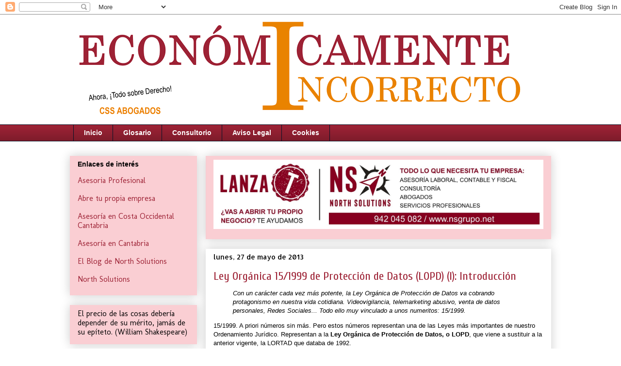

--- FILE ---
content_type: text/html; charset=UTF-8
request_url: https://economianovel.blogspot.com/2013/05/
body_size: 24646
content:
<!DOCTYPE html>
<html class='v2' dir='ltr' xmlns='http://www.w3.org/1999/xhtml' xmlns:b='http://www.google.com/2005/gml/b' xmlns:data='http://www.google.com/2005/gml/data' xmlns:expr='http://www.google.com/2005/gml/expr'>
<head>
<link href='https://www.blogger.com/static/v1/widgets/335934321-css_bundle_v2.css' rel='stylesheet' type='text/css'/>
<meta content='width=1100' name='viewport'/>
<meta content='text/html; charset=UTF-8' http-equiv='Content-Type'/>
<meta content='blogger' name='generator'/>
<link href='https://economianovel.blogspot.com/favicon.ico' rel='icon' type='image/x-icon'/>
<link href='http://economianovel.blogspot.com/2013/05/' rel='canonical'/>
<link rel="alternate" type="application/atom+xml" title="Económicamente Incorrecto.com - Atom" href="https://economianovel.blogspot.com/feeds/posts/default" />
<link rel="alternate" type="application/rss+xml" title="Económicamente Incorrecto.com - RSS" href="https://economianovel.blogspot.com/feeds/posts/default?alt=rss" />
<link rel="service.post" type="application/atom+xml" title="Económicamente Incorrecto.com - Atom" href="https://www.blogger.com/feeds/3226545871017924699/posts/default" />
<!--Can't find substitution for tag [blog.ieCssRetrofitLinks]-->
<meta content='Blog sobre economía fácil. Nuestra meta es acercar la economía a los usuarios diarios de la misma. Marketing, Legislación, Economía, Empresa' name='description'/>
<meta content='http://economianovel.blogspot.com/2013/05/' property='og:url'/>
<meta content='Económicamente Incorrecto.com' property='og:title'/>
<meta content='Blog sobre economía fácil. Nuestra meta es acercar la economía a los usuarios diarios de la misma. Marketing, Legislación, Economía, Empresa' property='og:description'/>
<title>Económicamente Incorrecto.com: mayo 2013</title>
<style type='text/css'>@font-face{font-family:'Allerta';font-style:normal;font-weight:400;font-display:swap;src:url(//fonts.gstatic.com/s/allerta/v19/TwMO-IAHRlkbx940YnYXSCiN9uc.woff2)format('woff2');unicode-range:U+0000-00FF,U+0131,U+0152-0153,U+02BB-02BC,U+02C6,U+02DA,U+02DC,U+0304,U+0308,U+0329,U+2000-206F,U+20AC,U+2122,U+2191,U+2193,U+2212,U+2215,U+FEFF,U+FFFD;}@font-face{font-family:'Cherry Cream Soda';font-style:normal;font-weight:400;font-display:swap;src:url(//fonts.gstatic.com/s/cherrycreamsoda/v21/UMBIrOxBrW6w2FFyi9paG0fdVdRciQd9A98ZD47H.woff2)format('woff2');unicode-range:U+0000-00FF,U+0131,U+0152-0153,U+02BB-02BC,U+02C6,U+02DA,U+02DC,U+0304,U+0308,U+0329,U+2000-206F,U+20AC,U+2122,U+2191,U+2193,U+2212,U+2215,U+FEFF,U+FFFD;}@font-face{font-family:'Cuprum';font-style:normal;font-weight:400;font-display:swap;src:url(//fonts.gstatic.com/s/cuprum/v29/dg45_pLmvrkcOkBnKsOzXyGWTBcmg-X6VjbYJxYmknQHEMmm.woff2)format('woff2');unicode-range:U+0460-052F,U+1C80-1C8A,U+20B4,U+2DE0-2DFF,U+A640-A69F,U+FE2E-FE2F;}@font-face{font-family:'Cuprum';font-style:normal;font-weight:400;font-display:swap;src:url(//fonts.gstatic.com/s/cuprum/v29/dg45_pLmvrkcOkBnKsOzXyGWTBcmg-X6Vj_YJxYmknQHEMmm.woff2)format('woff2');unicode-range:U+0301,U+0400-045F,U+0490-0491,U+04B0-04B1,U+2116;}@font-face{font-family:'Cuprum';font-style:normal;font-weight:400;font-display:swap;src:url(//fonts.gstatic.com/s/cuprum/v29/dg45_pLmvrkcOkBnKsOzXyGWTBcmg-X6VjTYJxYmknQHEMmm.woff2)format('woff2');unicode-range:U+0102-0103,U+0110-0111,U+0128-0129,U+0168-0169,U+01A0-01A1,U+01AF-01B0,U+0300-0301,U+0303-0304,U+0308-0309,U+0323,U+0329,U+1EA0-1EF9,U+20AB;}@font-face{font-family:'Cuprum';font-style:normal;font-weight:400;font-display:swap;src:url(//fonts.gstatic.com/s/cuprum/v29/dg45_pLmvrkcOkBnKsOzXyGWTBcmg-X6VjXYJxYmknQHEMmm.woff2)format('woff2');unicode-range:U+0100-02BA,U+02BD-02C5,U+02C7-02CC,U+02CE-02D7,U+02DD-02FF,U+0304,U+0308,U+0329,U+1D00-1DBF,U+1E00-1E9F,U+1EF2-1EFF,U+2020,U+20A0-20AB,U+20AD-20C0,U+2113,U+2C60-2C7F,U+A720-A7FF;}@font-face{font-family:'Cuprum';font-style:normal;font-weight:400;font-display:swap;src:url(//fonts.gstatic.com/s/cuprum/v29/dg45_pLmvrkcOkBnKsOzXyGWTBcmg-X6VjvYJxYmknQHEA.woff2)format('woff2');unicode-range:U+0000-00FF,U+0131,U+0152-0153,U+02BB-02BC,U+02C6,U+02DA,U+02DC,U+0304,U+0308,U+0329,U+2000-206F,U+20AC,U+2122,U+2191,U+2193,U+2212,U+2215,U+FEFF,U+FFFD;}@font-face{font-family:'Molengo';font-style:normal;font-weight:400;font-display:swap;src:url(//fonts.gstatic.com/s/molengo/v17/I_uuMpWeuBzZNBtQXb1akwKso5f4bA.woff2)format('woff2');unicode-range:U+0100-02BA,U+02BD-02C5,U+02C7-02CC,U+02CE-02D7,U+02DD-02FF,U+0304,U+0308,U+0329,U+1D00-1DBF,U+1E00-1E9F,U+1EF2-1EFF,U+2020,U+20A0-20AB,U+20AD-20C0,U+2113,U+2C60-2C7F,U+A720-A7FF;}@font-face{font-family:'Molengo';font-style:normal;font-weight:400;font-display:swap;src:url(//fonts.gstatic.com/s/molengo/v17/I_uuMpWeuBzZNBtQXbNakwKso5c.woff2)format('woff2');unicode-range:U+0000-00FF,U+0131,U+0152-0153,U+02BB-02BC,U+02C6,U+02DA,U+02DC,U+0304,U+0308,U+0329,U+2000-206F,U+20AC,U+2122,U+2191,U+2193,U+2212,U+2215,U+FEFF,U+FFFD;}@font-face{font-family:'Syncopate';font-style:normal;font-weight:400;font-display:swap;src:url(//fonts.gstatic.com/s/syncopate/v24/pe0sMIuPIYBCpEV5eFdCC_e_Kdxic2wp.woff2)format('woff2');unicode-range:U+0100-02BA,U+02BD-02C5,U+02C7-02CC,U+02CE-02D7,U+02DD-02FF,U+0304,U+0308,U+0329,U+1D00-1DBF,U+1E00-1E9F,U+1EF2-1EFF,U+2020,U+20A0-20AB,U+20AD-20C0,U+2113,U+2C60-2C7F,U+A720-A7FF;}@font-face{font-family:'Syncopate';font-style:normal;font-weight:400;font-display:swap;src:url(//fonts.gstatic.com/s/syncopate/v24/pe0sMIuPIYBCpEV5eFdCBfe_Kdxicw.woff2)format('woff2');unicode-range:U+0000-00FF,U+0131,U+0152-0153,U+02BB-02BC,U+02C6,U+02DA,U+02DC,U+0304,U+0308,U+0329,U+2000-206F,U+20AC,U+2122,U+2191,U+2193,U+2212,U+2215,U+FEFF,U+FFFD;}</style>
<style id='page-skin-1' type='text/css'><!--
/*
-----------------------------------------------
Blogger Template Style
Name:     Awesome Inc.
Designer: Tina Chen
URL:      tinachen.org
----------------------------------------------- */
/* Variable definitions
====================
<Variable name="keycolor" description="Main Color" type="color" default="#ffffff"/>
<Group description="Page" selector="body">
<Variable name="body.font" description="Font" type="font"
default="normal normal 13px Arial, Tahoma, Helvetica, FreeSans, sans-serif"/>
<Variable name="body.background.color" description="Background Color" type="color" default="#000000"/>
<Variable name="body.text.color" description="Text Color" type="color" default="#ffffff"/>
</Group>
<Group description="Links" selector=".main-inner">
<Variable name="link.color" description="Link Color" type="color" default="#888888"/>
<Variable name="link.visited.color" description="Visited Color" type="color" default="#444444"/>
<Variable name="link.hover.color" description="Hover Color" type="color" default="#cccccc"/>
</Group>
<Group description="Blog Title" selector=".header h1">
<Variable name="header.font" description="Title Font" type="font"
default="normal bold 40px Arial, Tahoma, Helvetica, FreeSans, sans-serif"/>
<Variable name="header.text.color" description="Title Color" type="color" default="#000000" />
<Variable name="header.background.color" description="Header Background" type="color" default="transparent" />
</Group>
<Group description="Blog Description" selector=".header .description">
<Variable name="description.font" description="Font" type="font"
default="normal normal 14px Arial, Tahoma, Helvetica, FreeSans, sans-serif"/>
<Variable name="description.text.color" description="Text Color" type="color"
default="#000000" />
</Group>
<Group description="Tabs Text" selector=".tabs-inner .widget li a">
<Variable name="tabs.font" description="Font" type="font"
default="normal bold 14px Arial, Tahoma, Helvetica, FreeSans, sans-serif"/>
<Variable name="tabs.text.color" description="Text Color" type="color" default="#000000"/>
<Variable name="tabs.selected.text.color" description="Selected Color" type="color" default="#ffffff"/>
</Group>
<Group description="Tabs Background" selector=".tabs-outer .PageList">
<Variable name="tabs.background.color" description="Background Color" type="color" default="#141414"/>
<Variable name="tabs.selected.background.color" description="Selected Color" type="color" default="#444444"/>
<Variable name="tabs.border.color" description="Border Color" type="color" default="transparent"/>
</Group>
<Group description="Date Header" selector=".main-inner .widget h2.date-header, .main-inner .widget h2.date-header span">
<Variable name="date.font" description="Font" type="font"
default="normal normal 14px Arial, Tahoma, Helvetica, FreeSans, sans-serif"/>
<Variable name="date.text.color" description="Text Color" type="color" default="#666666"/>
<Variable name="date.border.color" description="Border Color" type="color" default="transparent"/>
</Group>
<Group description="Post Title" selector="h3.post-title, h4, h3.post-title a">
<Variable name="post.title.font" description="Font" type="font"
default="normal bold 22px Arial, Tahoma, Helvetica, FreeSans, sans-serif"/>
<Variable name="post.title.text.color" description="Text Color" type="color" default="#000000"/>
</Group>
<Group description="Post Background" selector=".post">
<Variable name="post.background.color" description="Background Color" type="color" default="#faced3" />
<Variable name="post.border.color" description="Border Color" type="color" default="transparent" />
<Variable name="post.border.bevel.color" description="Bevel Color" type="color" default="transparent"/>
</Group>
<Group description="Gadget Title" selector="h2">
<Variable name="widget.title.font" description="Font" type="font"
default="normal bold 14px Arial, Tahoma, Helvetica, FreeSans, sans-serif"/>
<Variable name="widget.title.text.color" description="Text Color" type="color" default="#000000"/>
</Group>
<Group description="Gadget Text" selector=".sidebar .widget">
<Variable name="widget.font" description="Font" type="font"
default="normal normal 14px Arial, Tahoma, Helvetica, FreeSans, sans-serif"/>
<Variable name="widget.text.color" description="Text Color" type="color" default="#000000"/>
<Variable name="widget.alternate.text.color" description="Alternate Color" type="color" default="#666666"/>
</Group>
<Group description="Gadget Links" selector=".sidebar .widget">
<Variable name="widget.link.color" description="Link Color" type="color" default="#9d2235"/>
<Variable name="widget.link.visited.color" description="Visited Color" type="color" default="#e98300"/>
<Variable name="widget.link.hover.color" description="Hover Color" type="color" default="#e98300"/>
</Group>
<Group description="Gadget Background" selector=".sidebar .widget">
<Variable name="widget.background.color" description="Background Color" type="color" default="#141414"/>
<Variable name="widget.border.color" description="Border Color" type="color" default="#222222"/>
<Variable name="widget.border.bevel.color" description="Bevel Color" type="color" default="#000000"/>
</Group>
<Group description="Sidebar Background" selector=".column-left-inner .column-right-inner">
<Variable name="widget.outer.background.color" description="Background Color" type="color" default="transparent" />
</Group>
<Group description="Images" selector=".main-inner">
<Variable name="image.background.color" description="Background Color" type="color" default="transparent"/>
<Variable name="image.border.color" description="Border Color" type="color" default="transparent"/>
</Group>
<Group description="Feed" selector=".blog-feeds">
<Variable name="feed.text.color" description="Text Color" type="color" default="#000000"/>
</Group>
<Group description="Feed Links" selector=".blog-feeds">
<Variable name="feed.link.color" description="Link Color" type="color" default="#9d2235"/>
<Variable name="feed.link.visited.color" description="Visited Color" type="color" default="#e98300"/>
<Variable name="feed.link.hover.color" description="Hover Color" type="color" default="#e98300"/>
</Group>
<Group description="Pager" selector=".blog-pager">
<Variable name="pager.background.color" description="Background Color" type="color" default="#ffffff" />
</Group>
<Group description="Footer" selector=".footer-outer">
<Variable name="footer.background.color" description="Background Color" type="color" default="#faced3" />
<Variable name="footer.text.color" description="Text Color" type="color" default="#000000" />
</Group>
<Variable name="title.shadow.spread" description="Title Shadow" type="length" default="-1px"/>
<Variable name="body.background" description="Body Background" type="background"
color="#ffffff"
default="$(color) none repeat scroll top left"/>
<Variable name="body.background.gradient.cap" description="Body Gradient Cap" type="url"
default="none"/>
<Variable name="body.background.size" description="Body Background Size" type="string" default="auto"/>
<Variable name="tabs.background.gradient" description="Tabs Background Gradient" type="url"
default="none"/>
<Variable name="header.background.gradient" description="Header Background Gradient" type="url" default="none" />
<Variable name="header.padding.top" description="Header Top Padding" type="length" default="22px" />
<Variable name="header.margin.top" description="Header Top Margin" type="length" default="0" />
<Variable name="header.margin.bottom" description="Header Bottom Margin" type="length" default="0" />
<Variable name="widget.padding.top" description="Widget Padding Top" type="length" default="8px" />
<Variable name="widget.padding.side" description="Widget Padding Side" type="length" default="15px" />
<Variable name="widget.outer.margin.top" description="Widget Top Margin" type="length" default="0" />
<Variable name="widget.outer.background.gradient" description="Gradient" type="url" default="none" />
<Variable name="widget.border.radius" description="Gadget Border Radius" type="length" default="0" />
<Variable name="outer.shadow.spread" description="Outer Shadow Size" type="length" default="0" />
<Variable name="date.header.border.radius.top" description="Date Header Border Radius Top" type="length" default="0" />
<Variable name="date.header.position" description="Date Header Position" type="length" default="15px" />
<Variable name="date.space" description="Date Space" type="length" default="30px" />
<Variable name="date.position" description="Date Float" type="string" default="static" />
<Variable name="date.padding.bottom" description="Date Padding Bottom" type="length" default="0" />
<Variable name="date.border.size" description="Date Border Size" type="length" default="0" />
<Variable name="date.background" description="Date Background" type="background" color="transparent"
default="$(color) none no-repeat scroll top left" />
<Variable name="date.first.border.radius.top" description="Date First top radius" type="length" default="0" />
<Variable name="date.last.space.bottom" description="Date Last Space Bottom" type="length"
default="20px" />
<Variable name="date.last.border.radius.bottom" description="Date Last bottom radius" type="length" default="0" />
<Variable name="post.first.padding.top" description="First Post Padding Top" type="length" default="0" />
<Variable name="image.shadow.spread" description="Image Shadow Size" type="length" default="0"/>
<Variable name="image.border.radius" description="Image Border Radius" type="length" default="0"/>
<Variable name="separator.outdent" description="Separator Outdent" type="length" default="15px" />
<Variable name="title.separator.border.size" description="Widget Title Border Size" type="length" default="1px" />
<Variable name="list.separator.border.size" description="List Separator Border Size" type="length" default="1px" />
<Variable name="shadow.spread" description="Shadow Size" type="length" default="0"/>
<Variable name="startSide" description="Side where text starts in blog language" type="automatic" default="left"/>
<Variable name="endSide" description="Side where text ends in blog language" type="automatic" default="right"/>
<Variable name="date.side" description="Side where date header is placed" type="string" default="right"/>
<Variable name="pager.border.radius.top" description="Pager Border Top Radius" type="length" default="0" />
<Variable name="pager.space.top" description="Pager Top Space" type="length" default="1em" />
<Variable name="footer.background.gradient" description="Background Gradient" type="url" default="none" />
<Variable name="mobile.background.size" description="Mobile Background Size" type="string"
default="auto"/>
<Variable name="mobile.background.overlay" description="Mobile Background Overlay" type="string"
default="transparent none repeat scroll top left"/>
<Variable name="mobile.button.color" description="Mobile Button Color" type="color" default="#ffffff" />
*/
/* Content
----------------------------------------------- */
body {
font: normal normal 13px Verdana, Geneva, sans-serif;
color: #000000;
background: #ffffff none no-repeat scroll center center;
}
html body .content-outer {
min-width: 0;
max-width: 100%;
width: 100%;
}
a:link {
text-decoration: none;
color: #9d2235;
}
a:visited {
text-decoration: none;
color: #e98300;
}
a:hover {
text-decoration: underline;
color: #e98300;
}
.body-fauxcolumn-outer .cap-top {
position: absolute;
z-index: 1;
height: 276px;
width: 100%;
background: transparent none repeat-x scroll top left;
_background-image: none;
}
/* Columns
----------------------------------------------- */
.content-inner {
padding: 0;
}
.header-inner .section {
margin: 0 16px;
}
.tabs-inner .section {
margin: 0 16px;
}
.main-inner {
padding-top: 30px;
}
.main-inner .column-center-inner,
.main-inner .column-left-inner,
.main-inner .column-right-inner {
padding: 0 5px;
}
*+html body .main-inner .column-center-inner {
margin-top: -30px;
}
#layout .main-inner .column-center-inner {
margin-top: 0;
}
/* Header
----------------------------------------------- */
.header-outer {
margin: 0 0 0 0;
background: #ffffff none repeat scroll 0 0;
}
.Header h1 {
font: normal bold 50px Cherry Cream Soda;
color: #ffffff;
text-shadow: 0 0 -1px #000000;
}
.Header h1 a {
color: #ffffff;
}
.Header .description {
font: italic normal 14px Syncopate;
color: #f3f3f3;
}
.header-inner .Header .titlewrapper,
.header-inner .Header .descriptionwrapper {
padding-left: 0;
padding-right: 0;
margin-bottom: 0;
}
.header-inner .Header .titlewrapper {
padding-top: 22px;
}
/* Tabs
----------------------------------------------- */
.tabs-outer {
overflow: hidden;
position: relative;
background: #9d2235 url(//www.blogblog.com/1kt/awesomeinc/tabs_gradient_light.png) repeat scroll 0 0;
}
#layout .tabs-outer {
overflow: visible;
}
.tabs-cap-top, .tabs-cap-bottom {
position: absolute;
width: 100%;
border-top: 1px solid #011226;
}
.tabs-cap-bottom {
bottom: 0;
}
.tabs-inner .widget li a {
display: inline-block;
margin: 0;
padding: .6em 1.5em;
font: normal bold 14px Arial, Tahoma, Helvetica, FreeSans, sans-serif;
color: #ffffff;
border-top: 1px solid #011226;
border-bottom: 1px solid #011226;
border-left: 1px solid #011226;
height: 16px;
line-height: 16px;
}
.tabs-inner .widget li:last-child a {
border-right: 1px solid #011226;
}
.tabs-inner .widget li.selected a, .tabs-inner .widget li a:hover {
background: #e98300 url(//www.blogblog.com/1kt/awesomeinc/tabs_gradient_light.png) repeat-x scroll 0 -100px;
color: #000000;
}
/* Headings
----------------------------------------------- */
h2 {
font: normal bold 14px Verdana, Geneva, sans-serif;
color: #000000;
}
/* Widgets
----------------------------------------------- */
.main-inner .section {
margin: 0 20px;
padding: 0;
}
.main-inner .column-left-outer,
.main-inner .column-right-outer {
margin-top: 0;
}
#layout .main-inner .column-left-outer,
#layout .main-inner .column-right-outer {
margin-top: 0;
}
.main-inner .column-left-inner,
.main-inner .column-right-inner {
background: transparent none repeat 0 0;
-moz-box-shadow: 0 0 0 rgba(0, 0, 0, .2);
-webkit-box-shadow: 0 0 0 rgba(0, 0, 0, .2);
-goog-ms-box-shadow: 0 0 0 rgba(0, 0, 0, .2);
box-shadow: 0 0 0 rgba(0, 0, 0, .2);
-moz-border-radius: 0;
-webkit-border-radius: 0;
-goog-ms-border-radius: 0;
border-radius: 0;
}
#layout .main-inner .column-left-inner,
#layout .main-inner .column-right-inner {
margin-top: 0;
}
.sidebar .widget {
font: normal normal 16px Molengo;
color: #000000;
}
.sidebar .widget a:link {
color: #9d2235;
}
.sidebar .widget a:visited {
color: #9d2235;
}
.sidebar .widget a:hover {
color: #274e13;
}
.sidebar .widget h2 {
text-shadow: 0 0 -1px #000000;
}
.main-inner .widget {
background-color: #faced3;
border: 1px solid transparent;
padding: 0 15px 15px;
margin: 20px -16px;
-moz-box-shadow: 0 0 20px rgba(0, 0, 0, .2);
-webkit-box-shadow: 0 0 20px rgba(0, 0, 0, .2);
-goog-ms-box-shadow: 0 0 20px rgba(0, 0, 0, .2);
box-shadow: 0 0 20px rgba(0, 0, 0, .2);
-moz-border-radius: 0;
-webkit-border-radius: 0;
-goog-ms-border-radius: 0;
border-radius: 0;
}
.main-inner .widget h2 {
margin: 0 -15px;
padding: .6em 15px .5em;
border-bottom: 1px solid transparent;
}
.footer-inner .widget h2 {
padding: 0 0 .4em;
border-bottom: 1px solid transparent;
}
.main-inner .widget h2 + div, .footer-inner .widget h2 + div {
border-top: 1px solid transparent;
padding-top: 8px;
}
.main-inner .widget .widget-content {
margin: 0 -15px;
padding: 7px 15px 0;
}
.main-inner .widget ul, .main-inner .widget #ArchiveList ul.flat {
margin: -8px -15px 0;
padding: 0;
list-style: none;
}
.main-inner .widget #ArchiveList {
margin: -8px 0 0;
}
.main-inner .widget ul li, .main-inner .widget #ArchiveList ul.flat li {
padding: .5em 15px;
text-indent: 0;
color: #000000;
border-top: 1px solid transparent;
border-bottom: 1px solid transparent;
}
.main-inner .widget #ArchiveList ul li {
padding-top: .25em;
padding-bottom: .25em;
}
.main-inner .widget ul li:first-child, .main-inner .widget #ArchiveList ul.flat li:first-child {
border-top: none;
}
.main-inner .widget ul li:last-child, .main-inner .widget #ArchiveList ul.flat li:last-child {
border-bottom: none;
}
.post-body {
position: relative;
}
.main-inner .widget .post-body ul {
padding: 0 2.5em;
margin: .5em 0;
list-style: disc;
}
.main-inner .widget .post-body ul li {
padding: 0.25em 0;
margin-bottom: .25em;
color: #000000;
border: none;
}
.footer-inner .widget ul {
padding: 0;
list-style: none;
}
.widget .zippy {
color: #000000;
}
/* Posts
----------------------------------------------- */
body .main-inner .Blog {
padding: 0;
margin-bottom: 1em;
background-color: transparent;
border: none;
-moz-box-shadow: 0 0 0 rgba(0, 0, 0, 0);
-webkit-box-shadow: 0 0 0 rgba(0, 0, 0, 0);
-goog-ms-box-shadow: 0 0 0 rgba(0, 0, 0, 0);
box-shadow: 0 0 0 rgba(0, 0, 0, 0);
}
.main-inner .section:last-child .Blog:last-child {
padding: 0;
margin-bottom: 1em;
}
.main-inner .widget h2.date-header {
margin: 0 -15px 1px;
padding: 0 0 0 0;
font: normal normal 14px Allerta;
color: #000000;
background: transparent none no-repeat scroll top left;
border-top: 0 solid transparent;
border-bottom: 1px solid transparent;
-moz-border-radius-topleft: 0;
-moz-border-radius-topright: 0;
-webkit-border-top-left-radius: 0;
-webkit-border-top-right-radius: 0;
border-top-left-radius: 0;
border-top-right-radius: 0;
position: static;
bottom: 100%;
right: 15px;
text-shadow: 0 0 -1px #000000;
}
.main-inner .widget h2.date-header span {
font: normal normal 14px Allerta;
display: block;
padding: .5em 15px;
border-left: 0 solid transparent;
border-right: 0 solid transparent;
}
.date-outer {
position: relative;
margin: 30px 0 20px;
padding: 0 15px;
background-color: #ffffff;
border: 1px solid transparent;
-moz-box-shadow: 0 0 20px rgba(0, 0, 0, .2);
-webkit-box-shadow: 0 0 20px rgba(0, 0, 0, .2);
-goog-ms-box-shadow: 0 0 20px rgba(0, 0, 0, .2);
box-shadow: 0 0 20px rgba(0, 0, 0, .2);
-moz-border-radius: 0;
-webkit-border-radius: 0;
-goog-ms-border-radius: 0;
border-radius: 0;
}
.date-outer:first-child {
margin-top: 0;
}
.date-outer:last-child {
margin-bottom: 20px;
-moz-border-radius-bottomleft: 0;
-moz-border-radius-bottomright: 0;
-webkit-border-bottom-left-radius: 0;
-webkit-border-bottom-right-radius: 0;
-goog-ms-border-bottom-left-radius: 0;
-goog-ms-border-bottom-right-radius: 0;
border-bottom-left-radius: 0;
border-bottom-right-radius: 0;
}
.date-posts {
margin: 0 -15px;
padding: 0 15px;
clear: both;
}
.post-outer, .inline-ad {
border-top: 1px solid #9d2235;
margin: 0 -15px;
padding: 15px 15px;
}
.post-outer {
padding-bottom: 10px;
}
.post-outer:first-child {
padding-top: 0;
border-top: none;
}
.post-outer:last-child, .inline-ad:last-child {
border-bottom: none;
}
.post-body {
position: relative;
}
.post-body img {
padding: 8px;
background: transparent;
border: 1px solid transparent;
-moz-box-shadow: 0 0 0 rgba(0, 0, 0, .2);
-webkit-box-shadow: 0 0 0 rgba(0, 0, 0, .2);
box-shadow: 0 0 0 rgba(0, 0, 0, .2);
-moz-border-radius: 0;
-webkit-border-radius: 0;
border-radius: 0;
}
h3.post-title, h4 {
font: normal normal 24px Cuprum;
color: #9d2235;
}
h3.post-title a {
font: normal normal 24px Cuprum;
color: #9d2235;
}
h3.post-title a:hover {
color: #e98300;
text-decoration: underline;
}
.post-header {
margin: 0 0 1em;
}
.post-body {
line-height: 1.4;
}
.post-outer h2 {
color: #000000;
}
.post-footer {
margin: 1.5em 0 0;
}
#blog-pager {
padding: 15px;
font-size: 120%;
background-color: #e98300;
border: 1px solid transparent;
-moz-box-shadow: 0 0 20px rgba(0, 0, 0, .2);
-webkit-box-shadow: 0 0 20px rgba(0, 0, 0, .2);
-goog-ms-box-shadow: 0 0 20px rgba(0, 0, 0, .2);
box-shadow: 0 0 20px rgba(0, 0, 0, .2);
-moz-border-radius: 0;
-webkit-border-radius: 0;
-goog-ms-border-radius: 0;
border-radius: 0;
-moz-border-radius-topleft: 0;
-moz-border-radius-topright: 0;
-webkit-border-top-left-radius: 0;
-webkit-border-top-right-radius: 0;
-goog-ms-border-top-left-radius: 0;
-goog-ms-border-top-right-radius: 0;
border-top-left-radius: 0;
border-top-right-radius-topright: 0;
margin-top: 1em;
}
.blog-feeds, .post-feeds {
margin: 1em 0;
text-align: center;
color: #9d2235;
}
.blog-feeds a, .post-feeds a {
color: #0000ff;
}
.blog-feeds a:visited, .post-feeds a:visited {
color: #9d2235;
}
.blog-feeds a:hover, .post-feeds a:hover {
color: #cc0000;
}
.post-outer .comments {
margin-top: 2em;
}
/* Comments
----------------------------------------------- */
.comments .comments-content .icon.blog-author {
background-repeat: no-repeat;
background-image: url([data-uri]);
}
.comments .comments-content .loadmore a {
border-top: 1px solid #011226;
border-bottom: 1px solid #011226;
}
.comments .continue {
border-top: 2px solid #011226;
}
/* Footer
----------------------------------------------- */
.footer-outer {
margin: -20px 0 -1px;
padding: 20px 0 0;
color: #000000;
overflow: hidden;
}
.footer-fauxborder-left {
border-top: 1px solid transparent;
background: #faced3 none repeat scroll 0 0;
-moz-box-shadow: 0 0 20px rgba(0, 0, 0, .2);
-webkit-box-shadow: 0 0 20px rgba(0, 0, 0, .2);
-goog-ms-box-shadow: 0 0 20px rgba(0, 0, 0, .2);
box-shadow: 0 0 20px rgba(0, 0, 0, .2);
margin: 0 -20px;
}
/* Mobile
----------------------------------------------- */
body.mobile {
background-size: auto;
}
.mobile .body-fauxcolumn-outer {
background: transparent none repeat scroll top left;
}
*+html body.mobile .main-inner .column-center-inner {
margin-top: 0;
}
.mobile .main-inner .widget {
padding: 0 0 15px;
}
.mobile .main-inner .widget h2 + div,
.mobile .footer-inner .widget h2 + div {
border-top: none;
padding-top: 0;
}
.mobile .footer-inner .widget h2 {
padding: 0.5em 0;
border-bottom: none;
}
.mobile .main-inner .widget .widget-content {
margin: 0;
padding: 7px 0 0;
}
.mobile .main-inner .widget ul,
.mobile .main-inner .widget #ArchiveList ul.flat {
margin: 0 -15px 0;
}
.mobile .main-inner .widget h2.date-header {
right: 0;
}
.mobile .date-header span {
padding: 0.4em 0;
}
.mobile .date-outer:first-child {
margin-bottom: 0;
border: 1px solid transparent;
-moz-border-radius-topleft: 0;
-moz-border-radius-topright: 0;
-webkit-border-top-left-radius: 0;
-webkit-border-top-right-radius: 0;
-goog-ms-border-top-left-radius: 0;
-goog-ms-border-top-right-radius: 0;
border-top-left-radius: 0;
border-top-right-radius: 0;
}
.mobile .date-outer {
border-color: transparent;
border-width: 0 1px 1px;
}
.mobile .date-outer:last-child {
margin-bottom: 0;
}
.mobile .main-inner {
padding: 0;
}
.mobile .header-inner .section {
margin: 0;
}
.mobile .post-outer, .mobile .inline-ad {
padding: 5px 0;
}
.mobile .tabs-inner .section {
margin: 0 10px;
}
.mobile .main-inner .widget h2 {
margin: 0;
padding: 0;
}
.mobile .main-inner .widget h2.date-header span {
padding: 0;
}
.mobile .main-inner .widget .widget-content {
margin: 0;
padding: 7px 0 0;
}
.mobile #blog-pager {
border: 1px solid transparent;
background: #faced3 none repeat scroll 0 0;
}
.mobile .main-inner .column-left-inner,
.mobile .main-inner .column-right-inner {
background: transparent none repeat 0 0;
-moz-box-shadow: none;
-webkit-box-shadow: none;
-goog-ms-box-shadow: none;
box-shadow: none;
}
.mobile .date-posts {
margin: 0;
padding: 0;
}
.mobile .footer-fauxborder-left {
margin: 0;
border-top: inherit;
}
.mobile .main-inner .section:last-child .Blog:last-child {
margin-bottom: 0;
}
.mobile-index-contents {
color: #000000;
}
.mobile .mobile-link-button {
background: #9d2235 url(//www.blogblog.com/1kt/awesomeinc/tabs_gradient_light.png) repeat scroll 0 0;
}
.mobile-link-button a:link, .mobile-link-button a:visited {
color: #ffffff;
}
.mobile .tabs-inner .PageList .widget-content {
background: transparent;
border-top: 1px solid;
border-color: #011226;
color: #ffffff;
}
.mobile .tabs-inner .PageList .widget-content .pagelist-arrow {
border-left: 1px solid #011226;
}

--></style>
<style id='template-skin-1' type='text/css'><!--
body {
min-width: 1010px;
}
.content-outer, .content-fauxcolumn-outer, .region-inner {
min-width: 1010px;
max-width: 1010px;
_width: 1010px;
}
.main-inner .columns {
padding-left: 280px;
padding-right: 0px;
}
.main-inner .fauxcolumn-center-outer {
left: 280px;
right: 0px;
/* IE6 does not respect left and right together */
_width: expression(this.parentNode.offsetWidth -
parseInt("280px") -
parseInt("0px") + 'px');
}
.main-inner .fauxcolumn-left-outer {
width: 280px;
}
.main-inner .fauxcolumn-right-outer {
width: 0px;
}
.main-inner .column-left-outer {
width: 280px;
right: 100%;
margin-left: -280px;
}
.main-inner .column-right-outer {
width: 0px;
margin-right: -0px;
}
#layout {
min-width: 0;
}
#layout .content-outer {
min-width: 0;
width: 800px;
}
#layout .region-inner {
min-width: 0;
width: auto;
}
--></style>
<link href='https://www.blogger.com/dyn-css/authorization.css?targetBlogID=3226545871017924699&amp;zx=5a444467-8ba6-455c-bbf2-286170a334aa' media='none' onload='if(media!=&#39;all&#39;)media=&#39;all&#39;' rel='stylesheet'/><noscript><link href='https://www.blogger.com/dyn-css/authorization.css?targetBlogID=3226545871017924699&amp;zx=5a444467-8ba6-455c-bbf2-286170a334aa' rel='stylesheet'/></noscript>
<meta name='google-adsense-platform-account' content='ca-host-pub-1556223355139109'/>
<meta name='google-adsense-platform-domain' content='blogspot.com'/>

<!-- data-ad-client=ca-pub-0367804432395329 -->

</head>
<body class='loading'>
<div class='navbar section' id='navbar'><div class='widget Navbar' data-version='1' id='Navbar1'><script type="text/javascript">
    function setAttributeOnload(object, attribute, val) {
      if(window.addEventListener) {
        window.addEventListener('load',
          function(){ object[attribute] = val; }, false);
      } else {
        window.attachEvent('onload', function(){ object[attribute] = val; });
      }
    }
  </script>
<div id="navbar-iframe-container"></div>
<script type="text/javascript" src="https://apis.google.com/js/platform.js"></script>
<script type="text/javascript">
      gapi.load("gapi.iframes:gapi.iframes.style.bubble", function() {
        if (gapi.iframes && gapi.iframes.getContext) {
          gapi.iframes.getContext().openChild({
              url: 'https://www.blogger.com/navbar/3226545871017924699?origin\x3dhttps://economianovel.blogspot.com',
              where: document.getElementById("navbar-iframe-container"),
              id: "navbar-iframe"
          });
        }
      });
    </script><script type="text/javascript">
(function() {
var script = document.createElement('script');
script.type = 'text/javascript';
script.src = '//pagead2.googlesyndication.com/pagead/js/google_top_exp.js';
var head = document.getElementsByTagName('head')[0];
if (head) {
head.appendChild(script);
}})();
</script>
</div></div>
<div class='body-fauxcolumns'>
<div class='fauxcolumn-outer body-fauxcolumn-outer'>
<div class='cap-top'>
<div class='cap-left'></div>
<div class='cap-right'></div>
</div>
<div class='fauxborder-left'>
<div class='fauxborder-right'></div>
<div class='fauxcolumn-inner'>
</div>
</div>
<div class='cap-bottom'>
<div class='cap-left'></div>
<div class='cap-right'></div>
</div>
</div>
</div>
<div class='content'>
<div class='content-fauxcolumns'>
<div class='fauxcolumn-outer content-fauxcolumn-outer'>
<div class='cap-top'>
<div class='cap-left'></div>
<div class='cap-right'></div>
</div>
<div class='fauxborder-left'>
<div class='fauxborder-right'></div>
<div class='fauxcolumn-inner'>
</div>
</div>
<div class='cap-bottom'>
<div class='cap-left'></div>
<div class='cap-right'></div>
</div>
</div>
</div>
<div class='content-outer'>
<div class='content-cap-top cap-top'>
<div class='cap-left'></div>
<div class='cap-right'></div>
</div>
<div class='fauxborder-left content-fauxborder-left'>
<div class='fauxborder-right content-fauxborder-right'></div>
<div class='content-inner'>
<header>
<div class='header-outer'>
<div class='header-cap-top cap-top'>
<div class='cap-left'></div>
<div class='cap-right'></div>
</div>
<div class='fauxborder-left header-fauxborder-left'>
<div class='fauxborder-right header-fauxborder-right'></div>
<div class='region-inner header-inner'>
<div class='header section' id='header'><div class='widget Header' data-version='1' id='Header1'>
<div id='header-inner'>
<a href='https://economianovel.blogspot.com/' style='display: block'>
<img alt='Económicamente Incorrecto.com' height='227px; ' id='Header1_headerimg' src='https://blogger.googleusercontent.com/img/b/R29vZ2xl/AVvXsEhSIOJ6WJPHx7V8JsMUlWZ8zDXmV_gvARlA3yFZVHM7QWg0v6x4fmQnTR049wh92ThFPK0plfzjaknX85uYj5c1iWPTix6GLRqd6jd2c5lIBqtLzVEvIAx4Ekdb8IwwGnETiPh1DbgTpOU/s1600/Nuevo+Logo+con+CSS+Abogados.png' style='display: block' width='955px; '/>
</a>
</div>
</div></div>
</div>
</div>
<div class='header-cap-bottom cap-bottom'>
<div class='cap-left'></div>
<div class='cap-right'></div>
</div>
</div>
</header>
<div class='tabs-outer'>
<div class='tabs-cap-top cap-top'>
<div class='cap-left'></div>
<div class='cap-right'></div>
</div>
<div class='fauxborder-left tabs-fauxborder-left'>
<div class='fauxborder-right tabs-fauxborder-right'></div>
<div class='region-inner tabs-inner'>
<div class='tabs section' id='crosscol'><div class='widget PageList' data-version='1' id='PageList1'>
<h2>Páginas</h2>
<div class='widget-content'>
<ul>
<li>
<a href='https://economianovel.blogspot.com/'>Inicio</a>
</li>
<li>
<a href='https://economianovel.blogspot.com/p/glosario.html'>Glosario</a>
</li>
<li>
<a href='https://economianovel.blogspot.com/p/consultas.html'>Consultorio</a>
</li>
<li>
<a href='https://economianovel.blogspot.com/p/aviso-legal.html'>Aviso Legal</a>
</li>
<li>
<a href='https://economianovel.blogspot.com/p/cookies.html'>Cookies</a>
</li>
</ul>
<div class='clear'></div>
</div>
</div></div>
<div class='tabs no-items section' id='crosscol-overflow'></div>
</div>
</div>
<div class='tabs-cap-bottom cap-bottom'>
<div class='cap-left'></div>
<div class='cap-right'></div>
</div>
</div>
<div class='main-outer'>
<div class='main-cap-top cap-top'>
<div class='cap-left'></div>
<div class='cap-right'></div>
</div>
<div class='fauxborder-left main-fauxborder-left'>
<div class='fauxborder-right main-fauxborder-right'></div>
<div class='region-inner main-inner'>
<div class='columns fauxcolumns'>
<div class='fauxcolumn-outer fauxcolumn-center-outer'>
<div class='cap-top'>
<div class='cap-left'></div>
<div class='cap-right'></div>
</div>
<div class='fauxborder-left'>
<div class='fauxborder-right'></div>
<div class='fauxcolumn-inner'>
</div>
</div>
<div class='cap-bottom'>
<div class='cap-left'></div>
<div class='cap-right'></div>
</div>
</div>
<div class='fauxcolumn-outer fauxcolumn-left-outer'>
<div class='cap-top'>
<div class='cap-left'></div>
<div class='cap-right'></div>
</div>
<div class='fauxborder-left'>
<div class='fauxborder-right'></div>
<div class='fauxcolumn-inner'>
</div>
</div>
<div class='cap-bottom'>
<div class='cap-left'></div>
<div class='cap-right'></div>
</div>
</div>
<div class='fauxcolumn-outer fauxcolumn-right-outer'>
<div class='cap-top'>
<div class='cap-left'></div>
<div class='cap-right'></div>
</div>
<div class='fauxborder-left'>
<div class='fauxborder-right'></div>
<div class='fauxcolumn-inner'>
</div>
</div>
<div class='cap-bottom'>
<div class='cap-left'></div>
<div class='cap-right'></div>
</div>
</div>
<!-- corrects IE6 width calculation -->
<div class='columns-inner'>
<div class='column-center-outer'>
<div class='column-center-inner'>
<div class='main section' id='main'><div class='widget Image' data-version='1' id='Image1'>
<div class='widget-content'>
<a href='http://lanza-t.nsgrupo.net'>
<img alt='' height='143' id='Image1_img' src='https://blogger.googleusercontent.com/img/b/R29vZ2xl/AVvXsEg_QyvQVuGGBMZNc7LH8bdKLWlM4PS3XuRBSnC0k2sN6vx3YXXfnyEOu1qQcWGM8jeR5GEstopMAZ0MFBdZxes3sUzF3QVrezE1TXseTtCV3wgrYUwjOPkzFCja865nrJXPYuQ9TnBtJIU/s1600/Nueva+publicidad.jpg' width='680'/>
</a>
<br/>
</div>
<div class='clear'></div>
</div><div class='widget Blog' data-version='1' id='Blog1'>
<div class='blog-posts hfeed'>

          <div class="date-outer">
        
<h2 class='date-header'><span>lunes, 27 de mayo de 2013</span></h2>

          <div class="date-posts">
        
<div class='post-outer'>
<div class='post hentry' itemscope='itemscope' itemtype='http://schema.org/BlogPosting'>
<a name='7840240325363467616'></a>
<h3 class='post-title entry-title' itemprop='name'>
<a href='https://economianovel.blogspot.com/2013/05/ley-organica-proteccion-datos-introduccion.html'>Ley Orgánica 15/1999 de Protección de Datos (LOPD) (I): Introducción</a>
</h3>
<div class='post-header'>
<div class='post-header-line-1'></div>
</div>
<div class='post-body entry-content' id='post-body-7840240325363467616' itemprop='articleBody'>
<blockquote class="tr_bq">
<i>Con un carácter cada vez más potente, la Ley Orgánica de Protección de Datos va cobrando protagonismo en nuestra vida cotidiana. Videovigilancia, telemarketing abusivo, venta de datos personales, Redes Sociales... Todo ello muy vinculado a unos numeritos: 15/1999.&#160;</i></blockquote>
15/1999. A priori números sin más. Pero estos números representan una de las Leyes más importantes de nuestro Ordenamiento Jurídico. Representan a la <b>Ley Orgánica de Protección de Datos, o LOPD</b>, que viene a sustituir a la anterior vigente, la LORTAD que databa de 1992.<br>
<br>
Cabe destacar, que el texto tal y como se promulgó ha sufrido evoluciones, a través del Real decreto <b>1720/2007</b> que deroga los RD <b>994/1999 y RD 1332/1994 </b>que desarrollaban la Ley, y la Ley 15/1999 deroga también la LO <b>5/1992</b> reguladora del tratamiento automatizado de datos de Carácter personal.<br>
<br>
En este portal, vamos a tratar de traducir algunos aspectos de dicha Ley.<br>
<div style="text-align: center;">
<span style="color: blue;"><u><br></u></span></div>
<div style="text-align: center;">
<span style="color: blue;"><u><b>&#191;Por qué surge la necesidad de regular?</b></u></span></div>
<div style="text-align: left;">
<span style="color: blue;"><u><br></u></span></div>
<div style="text-align: left;">
La evolución de la tecnología en los últimos años, así como la evolución científica y económico-social, hace que debido a las nuevas formas de organización y nuevos conceptos como la <i><b>&quot;Sociedad de la Información&quot; o la Globalización,</b></i> sea necesario crear un ordenamiento que proteja los datos de las personas.&#160;</div>
<div style="text-align: left;">
<br></div>
<div style="text-align: left;">
La información tratada de forma informatizada, se ha convertido en un valor incalculable debido a la&#160; capacidad de almacenamiento, acceso y operativa en tiempo real, siendo instrumento imprescindible para las personas y empresas.</div>
<div style="text-align: left;">
<br></div>
<div style="text-align: left;">
<span style="color: blue;"><span style="color: black;">Otro de los aspectos importantes a la hora de valorar la necesidad de una regulación, son <b>las nuevas formas de comercio</b>, que abre un mundo de oportunidades a las empresas, así como las nuevas herramientas de <b>Marketing y las Redes Sociales</b>. </span><u><br></u></span></div>
<div style="text-align: left;">
<span style="color: blue;"><u><br></u></span></div>
<div style="text-align: center;">
<span style="color: blue;"><u><b>Objeto de la Ley.</b></u></span></div>
<br>
La Ley Orgánica de Protección de Datos tiene como objeto la protección de datos de carácter personal <b>de las personas físicas, y en especial de su honor y su integridad.</b> Cabe resaltar este aspecto. La Ley 15/99 regula únicamente la protección de una persona física. Esto es, las personas jurídicas y las personas físicas en los momentos en los que actúen como empresarios individuales quedan excluídos de esta normativa.<br>
<b> </b><br>
<div style='clear: both;'></div>
</div>
<div class='jump-link'>
<a href='https://economianovel.blogspot.com/2013/05/ley-organica-proteccion-datos-introduccion.html#more' title='Ley Orgánica 15/1999 de Protección de Datos (LOPD) (I): Introducción'>-&gt;&gt;&gt; Sigue Leyendo!!!</a>
</div>
<div class='post-footer'>
<div class='post-footer-line post-footer-line-1'><span class='post-author vcard'>
Publicado por
<span class='fn'>
<a href='https://www.blogger.com/profile/14436330033279155554' itemprop='author' rel='author' title='author profile'>
Barrete
</a>
</span>
</span>
<span class='post-timestamp'>
</span>
<span class='post-comment-link'>
<a class='comment-link' href='https://economianovel.blogspot.com/2013/05/ley-organica-proteccion-datos-introduccion.html#comment-form' onclick=''>
1 comentario:
              </a>
</span>
<span class='post-icons'>
</span>
<div class='post-share-buttons goog-inline-block'>
<a class='goog-inline-block share-button sb-email' href='https://www.blogger.com/share-post.g?blogID=3226545871017924699&postID=7840240325363467616&target=email' target='_blank' title='Enviar por correo electrónico'><span class='share-button-link-text'>Enviar por correo electrónico</span></a><a class='goog-inline-block share-button sb-blog' href='https://www.blogger.com/share-post.g?blogID=3226545871017924699&postID=7840240325363467616&target=blog' onclick='window.open(this.href, "_blank", "height=270,width=475"); return false;' target='_blank' title='Escribe un blog'><span class='share-button-link-text'>Escribe un blog</span></a><a class='goog-inline-block share-button sb-twitter' href='https://www.blogger.com/share-post.g?blogID=3226545871017924699&postID=7840240325363467616&target=twitter' target='_blank' title='Compartir en X'><span class='share-button-link-text'>Compartir en X</span></a><a class='goog-inline-block share-button sb-facebook' href='https://www.blogger.com/share-post.g?blogID=3226545871017924699&postID=7840240325363467616&target=facebook' onclick='window.open(this.href, "_blank", "height=430,width=640"); return false;' target='_blank' title='Compartir con Facebook'><span class='share-button-link-text'>Compartir con Facebook</span></a><a class='goog-inline-block share-button sb-pinterest' href='https://www.blogger.com/share-post.g?blogID=3226545871017924699&postID=7840240325363467616&target=pinterest' target='_blank' title='Compartir en Pinterest'><span class='share-button-link-text'>Compartir en Pinterest</span></a>
</div>
<span class='post-backlinks post-comment-link'>
</span>
</div>
<div class='post-footer-line post-footer-line-2'><span class='post-labels'>
Etiquetas de la entrada
<a href='https://economianovel.blogspot.com/search/label/Actualidad' rel='tag'>Actualidad</a>,
<a href='https://economianovel.blogspot.com/search/label/An%C3%A1lisis%20de%20leyes%20y%20medidas' rel='tag'>Análisis de leyes y medidas</a>,
<a href='https://economianovel.blogspot.com/search/label/Conceptos%20Jur%C3%ADdicos' rel='tag'>Conceptos Jurídicos</a>,
<a href='https://economianovel.blogspot.com/search/label/Espa%C3%B1a' rel='tag'>España</a>,
<a href='https://economianovel.blogspot.com/search/label/Tutoriales' rel='tag'>Tutoriales</a>
</span>
</div>
<div class='post-footer-line post-footer-line-3'></div>
</div>
</div>
</div>

          </div></div>
        

          <div class="date-outer">
        
<h2 class='date-header'><span>martes, 21 de mayo de 2013</span></h2>

          <div class="date-posts">
        
<div class='post-outer'>
<div class='post hentry' itemscope='itemscope' itemtype='http://schema.org/BlogPosting'>
<a name='1768170198466318414'></a>
<h3 class='post-title entry-title' itemprop='name'>
<a href='https://economianovel.blogspot.com/2013/05/declaracion-irpf-conjunta.html'>Campaña de la Renta 2012 (III): &#191;Declaración conjunta o individual?</a>
</h3>
<div class='post-header'>
<div class='post-header-line-1'></div>
</div>
<div class='post-body entry-content' id='post-body-1768170198466318414' itemprop='articleBody'>
<blockquote class="tr_bq">
<i>Se acercan las últimas fechas para presentar la tan temida declaración de la Renta. Desde Económicamente Incorrecto vamos a intentar aclarar una serie de aspectos para hacer más comprensible ese documento que nos trae de cabeza año tras año.</i></blockquote>
El próximo 1 de Julio de 2013 se cierra la Campaña de la Renta 2013, y desde este blog vamos a aclarar una serie de aspectos básicos para comprender el impuesto, centrándonos en la <b>residencia y la situación familiar.</b><br>
<br>
<div style="text-align: center;">
<span style="color: blue;"><u><b>Concepto de Residencia.</b></u></span></div>
<br>
Los contribuyentes en el impuesto del IRPF son aquellos que tengan fijada su residencia en territorio nacional, como norma general. Aunque se contemplan más casos particulares. <b>La residencia en territorio nacional se determinará de la siguiente forma:</b><br>
<br>
- Persona que permanece en territorio nacional <b>más de 183 días</b> durante el año natural. Se computan las ausencias esporádicas salvo que se acredite residencia fiscal en otro país.<br>
<br>
- Que <b>radique el núcleo principal </b>o base de las actividades del contribuyente de forma directa o indirecta.<br>
<div style="text-align: center;">
<span style="color: blue;"><u><br></u></span></div>
<div style="text-align: center;">
<span style="color: blue;"><u><b>Otros contribuyentes en España.</b></u></span></div>
<br>
- Las <b>personas físicas y su cónyuge no separado legalmente</b>, y los hijos menores de edad para los casos de:<br>
<br>
<div style='clear: both;'></div>
</div>
<div class='jump-link'>
<a href='https://economianovel.blogspot.com/2013/05/declaracion-irpf-conjunta.html#more' title='Campaña de la Renta 2012 (III): ¿Declaración conjunta o individual?'>-&gt;&gt;&gt; Sigue Leyendo!!!</a>
</div>
<div class='post-footer'>
<div class='post-footer-line post-footer-line-1'><span class='post-author vcard'>
Publicado por
<span class='fn'>
<a href='https://www.blogger.com/profile/14436330033279155554' itemprop='author' rel='author' title='author profile'>
Barrete
</a>
</span>
</span>
<span class='post-timestamp'>
</span>
<span class='post-comment-link'>
<a class='comment-link' href='https://economianovel.blogspot.com/2013/05/declaracion-irpf-conjunta.html#comment-form' onclick=''>
No hay comentarios:
              </a>
</span>
<span class='post-icons'>
</span>
<div class='post-share-buttons goog-inline-block'>
<a class='goog-inline-block share-button sb-email' href='https://www.blogger.com/share-post.g?blogID=3226545871017924699&postID=1768170198466318414&target=email' target='_blank' title='Enviar por correo electrónico'><span class='share-button-link-text'>Enviar por correo electrónico</span></a><a class='goog-inline-block share-button sb-blog' href='https://www.blogger.com/share-post.g?blogID=3226545871017924699&postID=1768170198466318414&target=blog' onclick='window.open(this.href, "_blank", "height=270,width=475"); return false;' target='_blank' title='Escribe un blog'><span class='share-button-link-text'>Escribe un blog</span></a><a class='goog-inline-block share-button sb-twitter' href='https://www.blogger.com/share-post.g?blogID=3226545871017924699&postID=1768170198466318414&target=twitter' target='_blank' title='Compartir en X'><span class='share-button-link-text'>Compartir en X</span></a><a class='goog-inline-block share-button sb-facebook' href='https://www.blogger.com/share-post.g?blogID=3226545871017924699&postID=1768170198466318414&target=facebook' onclick='window.open(this.href, "_blank", "height=430,width=640"); return false;' target='_blank' title='Compartir con Facebook'><span class='share-button-link-text'>Compartir con Facebook</span></a><a class='goog-inline-block share-button sb-pinterest' href='https://www.blogger.com/share-post.g?blogID=3226545871017924699&postID=1768170198466318414&target=pinterest' target='_blank' title='Compartir en Pinterest'><span class='share-button-link-text'>Compartir en Pinterest</span></a>
</div>
<span class='post-backlinks post-comment-link'>
</span>
</div>
<div class='post-footer-line post-footer-line-2'><span class='post-labels'>
Etiquetas de la entrada
<a href='https://economianovel.blogspot.com/search/label/Actualidad' rel='tag'>Actualidad</a>,
<a href='https://economianovel.blogspot.com/search/label/Campa%C3%B1a%20de%20la%20Renta' rel='tag'>Campaña de la Renta</a>,
<a href='https://economianovel.blogspot.com/search/label/Fiscalidad' rel='tag'>Fiscalidad</a>,
<a href='https://economianovel.blogspot.com/search/label/Hacienda' rel='tag'>Hacienda</a>,
<a href='https://economianovel.blogspot.com/search/label/Tributos%20e%20Impuestos' rel='tag'>Tributos e Impuestos</a>,
<a href='https://economianovel.blogspot.com/search/label/Tutoriales' rel='tag'>Tutoriales</a>
</span>
</div>
<div class='post-footer-line post-footer-line-3'></div>
</div>
</div>
</div>

          </div></div>
        

          <div class="date-outer">
        
<h2 class='date-header'><span>viernes, 17 de mayo de 2013</span></h2>

          <div class="date-posts">
        
<div class='post-outer'>
<div class='post hentry' itemscope='itemscope' itemtype='http://schema.org/BlogPosting'>
<a name='4919954189753430529'></a>
<h3 class='post-title entry-title' itemprop='name'>
<a href='https://economianovel.blogspot.com/2013/05/analisis-de-la-balanza-comercial.html'>El Comentario del día: Análisis de la Balanza Comercial</a>
</h3>
<div class='post-header'>
<div class='post-header-line-1'></div>
</div>
<div class='post-body entry-content' id='post-body-4919954189753430529' itemprop='articleBody'>
Hace unas horas se ha publicado los resultados de la Balanza Comercial de España, arrojando el primer superávit desde el año 1971. Ahora bien, &#191;Qué es esa palabreja que tanto afecta a la economía de un país?<br>
<br>
La Balanza Comercial se define, como un subgrupo de la Balanza por Cuenta Corriente de la Balanza de Pagos de un país. A grandes rasgos y debido a que la estudiaremos en profundidad en este blog, la Balanza de Pagos de una nación se erige importante para conocer la actividad de la misma para con el resto del mundo.<br>
<br>
<b>&#191;Qué es la Balanza de Pagos?</b><br>
<br>
La Balanza de Pagos es un documento contable con una estructura mundialmente convalidada, donde se recoge el conjunto de las operaciones económicas que un país realiza con el resto del mundo. En este documento, para el que el FMI establece los criterios de registro, ofreciendo un registro sistemático de las transacciones ocurridas en un tiempo determinado entre los residentes de un país y los del resto del mundo.<br>
<br>
<b>&#191;A dónde pertenece la Balanza Comercial?</b><br>
<b></b><br>
<div style='clear: both;'></div>
</div>
<div class='jump-link'>
<a href='https://economianovel.blogspot.com/2013/05/analisis-de-la-balanza-comercial.html#more' title='El Comentario del día: Análisis de la Balanza Comercial'>-&gt;&gt;&gt; Sigue Leyendo!!!</a>
</div>
<div class='post-footer'>
<div class='post-footer-line post-footer-line-1'><span class='post-author vcard'>
Publicado por
<span class='fn'>
<a href='https://www.blogger.com/profile/14436330033279155554' itemprop='author' rel='author' title='author profile'>
Barrete
</a>
</span>
</span>
<span class='post-timestamp'>
</span>
<span class='post-comment-link'>
<a class='comment-link' href='https://economianovel.blogspot.com/2013/05/analisis-de-la-balanza-comercial.html#comment-form' onclick=''>
No hay comentarios:
              </a>
</span>
<span class='post-icons'>
</span>
<div class='post-share-buttons goog-inline-block'>
<a class='goog-inline-block share-button sb-email' href='https://www.blogger.com/share-post.g?blogID=3226545871017924699&postID=4919954189753430529&target=email' target='_blank' title='Enviar por correo electrónico'><span class='share-button-link-text'>Enviar por correo electrónico</span></a><a class='goog-inline-block share-button sb-blog' href='https://www.blogger.com/share-post.g?blogID=3226545871017924699&postID=4919954189753430529&target=blog' onclick='window.open(this.href, "_blank", "height=270,width=475"); return false;' target='_blank' title='Escribe un blog'><span class='share-button-link-text'>Escribe un blog</span></a><a class='goog-inline-block share-button sb-twitter' href='https://www.blogger.com/share-post.g?blogID=3226545871017924699&postID=4919954189753430529&target=twitter' target='_blank' title='Compartir en X'><span class='share-button-link-text'>Compartir en X</span></a><a class='goog-inline-block share-button sb-facebook' href='https://www.blogger.com/share-post.g?blogID=3226545871017924699&postID=4919954189753430529&target=facebook' onclick='window.open(this.href, "_blank", "height=430,width=640"); return false;' target='_blank' title='Compartir con Facebook'><span class='share-button-link-text'>Compartir con Facebook</span></a><a class='goog-inline-block share-button sb-pinterest' href='https://www.blogger.com/share-post.g?blogID=3226545871017924699&postID=4919954189753430529&target=pinterest' target='_blank' title='Compartir en Pinterest'><span class='share-button-link-text'>Compartir en Pinterest</span></a>
</div>
<span class='post-backlinks post-comment-link'>
</span>
</div>
<div class='post-footer-line post-footer-line-2'><span class='post-labels'>
Etiquetas de la entrada
<a href='https://economianovel.blogspot.com/search/label/Actualidad' rel='tag'>Actualidad</a>,
<a href='https://economianovel.blogspot.com/search/label/Conceptos%20de%20Econom%C3%ADa' rel='tag'>Conceptos de Economía</a>,
<a href='https://economianovel.blogspot.com/search/label/El%20Comentario%20del%20d%C3%ADa' rel='tag'>El Comentario del día</a>,
<a href='https://economianovel.blogspot.com/search/label/Espa%C3%B1a' rel='tag'>España</a>,
<a href='https://economianovel.blogspot.com/search/label/Mercados' rel='tag'>Mercados</a>,
<a href='https://economianovel.blogspot.com/search/label/Modelos%20Fundamentales' rel='tag'>Modelos Fundamentales</a>,
<a href='https://economianovel.blogspot.com/search/label/Reflexi%C3%B3n' rel='tag'>Reflexión</a>,
<a href='https://economianovel.blogspot.com/search/label/Uni%C3%B3n%20Europea' rel='tag'>Unión Europea</a>
</span>
</div>
<div class='post-footer-line post-footer-line-3'></div>
</div>
</div>
</div>

          </div></div>
        

          <div class="date-outer">
        
<h2 class='date-header'><span>domingo, 12 de mayo de 2013</span></h2>

          <div class="date-posts">
        
<div class='post-outer'>
<div class='post hentry' itemscope='itemscope' itemtype='http://schema.org/BlogPosting'>
<a name='4409028993215066322'></a>
<h3 class='post-title entry-title' itemprop='name'>
<a href='https://economianovel.blogspot.com/2013/05/consecuencias-bajada-tipos-interes-ue.html'>Tipos de Interés.  Análisis de la bajada al 0,50%</a>
</h3>
<div class='post-header'>
<div class='post-header-line-1'></div>
</div>
<div class='post-body entry-content' id='post-body-4409028993215066322' itemprop='articleBody'>
<blockquote class="tr_bq">
<i>El pasado 2 de Mayo de 2013, se cumplían las previsiones de los principales agentes económicos del país, y el <b>Banco Central Europeo</b> anunciaba que el <b>Tipo de Interés</b> se pondría por <b>primera vez en la historia en el nivel del 0,5%.</b></i></blockquote>
<b>&#160;2 de Mayo de 2013. </b>Mario Draghi anunciaba que el Banco Central Europeo había decidido recortar un cuarto de punto los Tipos de Interés para fijarlos en el 0,50 % con el objeto de favorecer el crédito e intentar reactivar la economía. Desoyendo las recomendaciones de <b>Angela Merkel </b>(y menos mal), el precio del dinero se situaba en el nivel más bajo de la historia.<br>
<br>
<b>Aunque si lo comparamos con otros países, </b>estamos muy por debajo de países como <b>Australia (2,75%), Canadá (1%) o Nueva Zelanda (2,50%) </b>y con un Tipo de Interés superior a países como <b>EEUU y Suiza (0,25%), Japón (0,10%) o Dinamarca (0,30%)</b>. Además, estaríamos equiparados a <b>Reino Unido y Hong Kong.</b><br>
<br>
Los Tipos de Interés son una herramienta de política Monetaria, que sirven para controlar la estabilidad de los precios y la moneda, que junto al resto de políticas llevadas a cabo por las Autoridades Monetarias (BCE) sirven para dotar de un contexto estable, ordenado y eficiente a los países involucrados.<br>
<br><i><b>A continuación veremos una explicación didáctica sobre los Tipos de Interés. </b></i><br>
<div style='clear: both;'></div>
</div>
<div class='jump-link'>
<a href='https://economianovel.blogspot.com/2013/05/consecuencias-bajada-tipos-interes-ue.html#more' title='Tipos de Interés.  Análisis de la bajada al 0,50%'>-&gt;&gt;&gt; Sigue Leyendo!!!</a>
</div>
<div class='post-footer'>
<div class='post-footer-line post-footer-line-1'><span class='post-author vcard'>
Publicado por
<span class='fn'>
<a href='https://www.blogger.com/profile/14436330033279155554' itemprop='author' rel='author' title='author profile'>
Barrete
</a>
</span>
</span>
<span class='post-timestamp'>
</span>
<span class='post-comment-link'>
<a class='comment-link' href='https://economianovel.blogspot.com/2013/05/consecuencias-bajada-tipos-interes-ue.html#comment-form' onclick=''>
No hay comentarios:
              </a>
</span>
<span class='post-icons'>
</span>
<div class='post-share-buttons goog-inline-block'>
<a class='goog-inline-block share-button sb-email' href='https://www.blogger.com/share-post.g?blogID=3226545871017924699&postID=4409028993215066322&target=email' target='_blank' title='Enviar por correo electrónico'><span class='share-button-link-text'>Enviar por correo electrónico</span></a><a class='goog-inline-block share-button sb-blog' href='https://www.blogger.com/share-post.g?blogID=3226545871017924699&postID=4409028993215066322&target=blog' onclick='window.open(this.href, "_blank", "height=270,width=475"); return false;' target='_blank' title='Escribe un blog'><span class='share-button-link-text'>Escribe un blog</span></a><a class='goog-inline-block share-button sb-twitter' href='https://www.blogger.com/share-post.g?blogID=3226545871017924699&postID=4409028993215066322&target=twitter' target='_blank' title='Compartir en X'><span class='share-button-link-text'>Compartir en X</span></a><a class='goog-inline-block share-button sb-facebook' href='https://www.blogger.com/share-post.g?blogID=3226545871017924699&postID=4409028993215066322&target=facebook' onclick='window.open(this.href, "_blank", "height=430,width=640"); return false;' target='_blank' title='Compartir con Facebook'><span class='share-button-link-text'>Compartir con Facebook</span></a><a class='goog-inline-block share-button sb-pinterest' href='https://www.blogger.com/share-post.g?blogID=3226545871017924699&postID=4409028993215066322&target=pinterest' target='_blank' title='Compartir en Pinterest'><span class='share-button-link-text'>Compartir en Pinterest</span></a>
</div>
<span class='post-backlinks post-comment-link'>
</span>
</div>
<div class='post-footer-line post-footer-line-2'><span class='post-labels'>
Etiquetas de la entrada
<a href='https://economianovel.blogspot.com/search/label/Actualidad' rel='tag'>Actualidad</a>,
<a href='https://economianovel.blogspot.com/search/label/An%C3%A1lisis%20de%20leyes%20y%20medidas' rel='tag'>Análisis de leyes y medidas</a>,
<a href='https://economianovel.blogspot.com/search/label/Banca%20y%20Servicios%20Financieros' rel='tag'>Banca y Servicios Financieros</a>,
<a href='https://economianovel.blogspot.com/search/label/Conceptos%20de%20Econom%C3%ADa' rel='tag'>Conceptos de Economía</a>,
<a href='https://economianovel.blogspot.com/search/label/Entidades' rel='tag'>Entidades</a>,
<a href='https://economianovel.blogspot.com/search/label/Inversi%C3%B3n' rel='tag'>Inversión</a>,
<a href='https://economianovel.blogspot.com/search/label/Mercado%20de%20Dinero' rel='tag'>Mercado de Dinero</a>,
<a href='https://economianovel.blogspot.com/search/label/Uni%C3%B3n%20Europea' rel='tag'>Unión Europea</a>
</span>
</div>
<div class='post-footer-line post-footer-line-3'></div>
</div>
</div>
</div>

          </div></div>
        

          <div class="date-outer">
        
<h2 class='date-header'><span>domingo, 5 de mayo de 2013</span></h2>

          <div class="date-posts">
        
<div class='post-outer'>
<div class='post hentry' itemscope='itemscope' itemtype='http://schema.org/BlogPosting'>
<a name='5410060701851846139'></a>
<h3 class='post-title entry-title' itemprop='name'>
<a href='https://economianovel.blogspot.com/2013/05/analisis-tecnico-bursatil-1.html'>Análisis Bursátil: Análisis Técnico (I)</a>
</h3>
<div class='post-header'>
<div class='post-header-line-1'></div>
</div>
<div class='post-body entry-content' id='post-body-5410060701851846139' itemprop='articleBody'>
<blockquote class="tr_bq">
<i>&#191;Es posible <b>ganar siempre en Bolsa</b>? &#191;Es posible saber lo que las acciones van a realizar en las próximas sesiones? &#191;Por qué se recomienda comprar o vender un valor normalmente? &#191;En qué se basan los técnicos para determinar si han de comprar o vender un valor? Todas esas preguntas se las puede hacer una persona que está empezando a participar en bolsa.</i></blockquote>
<b>ATENCIÓN: Este artículo versa sobre el Mercado de Valores. &#161;Nunca participes en este mercado sin el asesoramiento adecuado! &#161;Las pérdidas de dinero pueden ser muy grandes!</b><br>
<br>
Como indicamos en nuestro aviso, en todos los artículos que publicamos sobre bolsa en este sitio web, &#161;Nunca participes en Bolsa sin el adecuado asesoramiento! Las pérdidas de dinero pueden ser tales debidas a una mala inversión, que es posible que no recuperes nada de tu inversión<b>.</b><br>
<br>
<b>Muchas veces, leemos en los periódicos, </b>avisos y recomendaciones sobre comprar o vender un valor, o sobre si debemos invertir o no en determinada empresa, nos hablan de tendencias alcistas o bajistas, de ganancias o pérdidas, de si el valor tiene descontado o no una circunstancia...<br>
<b> </b><br>
<b>&#191;De dónde proviene toda esta información? </b>En el Mercado de Valores, se realizan <b>dos tipos</b> de análisis, <b>el Fundamental, </b>que estudia la causa de movimiento de un mercado, y el <b>Técnico</b>, que analiza el efecto del movimiento del mercado, es decir, sus consecuencias.<br>
<br>
En estos primeros artículos veremos las diferentes partes que tiene un Análisis <b>Técnico</b>, y posteriormente estudiaremos el <b>Análisis Fundamental.</b><br>
<br>
<br>
<div style='clear: both;'></div>
</div>
<div class='jump-link'>
<a href='https://economianovel.blogspot.com/2013/05/analisis-tecnico-bursatil-1.html#more' title='Análisis Bursátil: Análisis Técnico (I)'>-&gt;&gt;&gt; Sigue Leyendo!!!</a>
</div>
<div class='post-footer'>
<div class='post-footer-line post-footer-line-1'><span class='post-author vcard'>
Publicado por
<span class='fn'>
<a href='https://www.blogger.com/profile/14436330033279155554' itemprop='author' rel='author' title='author profile'>
Barrete
</a>
</span>
</span>
<span class='post-timestamp'>
</span>
<span class='post-comment-link'>
<a class='comment-link' href='https://economianovel.blogspot.com/2013/05/analisis-tecnico-bursatil-1.html#comment-form' onclick=''>
No hay comentarios:
              </a>
</span>
<span class='post-icons'>
</span>
<div class='post-share-buttons goog-inline-block'>
<a class='goog-inline-block share-button sb-email' href='https://www.blogger.com/share-post.g?blogID=3226545871017924699&postID=5410060701851846139&target=email' target='_blank' title='Enviar por correo electrónico'><span class='share-button-link-text'>Enviar por correo electrónico</span></a><a class='goog-inline-block share-button sb-blog' href='https://www.blogger.com/share-post.g?blogID=3226545871017924699&postID=5410060701851846139&target=blog' onclick='window.open(this.href, "_blank", "height=270,width=475"); return false;' target='_blank' title='Escribe un blog'><span class='share-button-link-text'>Escribe un blog</span></a><a class='goog-inline-block share-button sb-twitter' href='https://www.blogger.com/share-post.g?blogID=3226545871017924699&postID=5410060701851846139&target=twitter' target='_blank' title='Compartir en X'><span class='share-button-link-text'>Compartir en X</span></a><a class='goog-inline-block share-button sb-facebook' href='https://www.blogger.com/share-post.g?blogID=3226545871017924699&postID=5410060701851846139&target=facebook' onclick='window.open(this.href, "_blank", "height=430,width=640"); return false;' target='_blank' title='Compartir con Facebook'><span class='share-button-link-text'>Compartir con Facebook</span></a><a class='goog-inline-block share-button sb-pinterest' href='https://www.blogger.com/share-post.g?blogID=3226545871017924699&postID=5410060701851846139&target=pinterest' target='_blank' title='Compartir en Pinterest'><span class='share-button-link-text'>Compartir en Pinterest</span></a>
</div>
<span class='post-backlinks post-comment-link'>
</span>
</div>
<div class='post-footer-line post-footer-line-2'><span class='post-labels'>
Etiquetas de la entrada
<a href='https://economianovel.blogspot.com/search/label/Actualidad' rel='tag'>Actualidad</a>,
<a href='https://economianovel.blogspot.com/search/label/Conceptos%20de%20Econom%C3%ADa' rel='tag'>Conceptos de Economía</a>,
<a href='https://economianovel.blogspot.com/search/label/Empresa' rel='tag'>Empresa</a>,
<a href='https://economianovel.blogspot.com/search/label/Inversi%C3%B3n' rel='tag'>Inversión</a>,
<a href='https://economianovel.blogspot.com/search/label/Mercado%20de%20Dinero' rel='tag'>Mercado de Dinero</a>,
<a href='https://economianovel.blogspot.com/search/label/Mercados' rel='tag'>Mercados</a>,
<a href='https://economianovel.blogspot.com/search/label/Modelos%20Fundamentales' rel='tag'>Modelos Fundamentales</a>
</span>
</div>
<div class='post-footer-line post-footer-line-3'></div>
</div>
</div>
</div>

          </div></div>
        

          <div class="date-outer">
        
<h2 class='date-header'><span>viernes, 3 de mayo de 2013</span></h2>

          <div class="date-posts">
        
<div class='post-outer'>
<div class='post hentry' itemscope='itemscope' itemtype='http://schema.org/BlogPosting'>
<a name='5435804615442569285'></a>
<h3 class='post-title entry-title' itemprop='name'>
<a href='https://economianovel.blogspot.com/2013/05/nuevo-billete-5-euros.html'>Nuevo Billete de 5 Euros: Serie Europa</a>
</h3>
<div class='post-header'>
<div class='post-header-line-1'></div>
</div>
<div class='post-body entry-content' id='post-body-5435804615442569285' itemprop='articleBody'>
<blockquote class="tr_bq">
Ayer día <b>2 de Mayo de 2013 </b>entró en circulación el <b>nuevo billete de 5 euros</b>, por lo que si de repente cae en sus manos un billete completamente diferente al habitual, no se asuste. Progresivamente<b> se irán sustituyendo los viejos por la nueva serie</b>.</blockquote>
Hace varias semanas el <b>Banco Central Europeo</b> presentaba la nueva serie de billetes que se incorporará al mercado monetario de la Zona Euro, con motivo de la evolución de las Medidas de Seguridad en tanto en cuanto a evitar la falsificación de moneda.<br>
<br>
<table align="center" cellpadding="0" cellspacing="0" class="tr-caption-container" style="margin-left: auto; margin-right: auto; text-align: center;"><tbody>
<tr><td style="text-align: center;"><a href="https://blogger.googleusercontent.com/img/b/R29vZ2xl/AVvXsEgBLtMwhjsKKwm75KzvXEQDo9MCpS1ryaI-onB_ykMDPXfLdhe1RfeT_wl1lFwEPw3cSJDxQnqCquRfZ_-vsVE9lrOzLISMSZ4AdimSrrpAnEesxyMqQsqd8QTlRkamcbG6Hou8ADgOSRs/s1600/Europa-series-5-front.jpg" imageanchor="1" style="margin-left: auto; margin-right: auto;"><img border="0" height="165" src="https://blogger.googleusercontent.com/img/b/R29vZ2xl/AVvXsEgBLtMwhjsKKwm75KzvXEQDo9MCpS1ryaI-onB_ykMDPXfLdhe1RfeT_wl1lFwEPw3cSJDxQnqCquRfZ_-vsVE9lrOzLISMSZ4AdimSrrpAnEesxyMqQsqd8QTlRkamcbG6Hou8ADgOSRs/s400/Europa-series-5-front.jpg" width="400"></a></td></tr>
<tr><td class="tr-caption" style="text-align: center;"><b>Foto: BCE</b></td></tr>
</tbody></table>
La nueva serie de billetes, incorpora los más novedosos sistemas de seguridad en cuanto a la fabricación de moneda y evitar las falsificaciones, debido a que desde la primera puesta en circulación los sistemas anti-fraude han evolucionado notablemente. Las primeras diferencias entre los dos billetes se observan a simple vista, pero nosotros las comentamos en nuestro artículo a continuación:<br>
<br>
<div style='clear: both;'></div>
</div>
<div class='jump-link'>
<a href='https://economianovel.blogspot.com/2013/05/nuevo-billete-5-euros.html#more' title='Nuevo Billete de 5 Euros: Serie Europa'>-&gt;&gt;&gt; Sigue Leyendo!!!</a>
</div>
<div class='post-footer'>
<div class='post-footer-line post-footer-line-1'><span class='post-author vcard'>
Publicado por
<span class='fn'>
<a href='https://www.blogger.com/profile/14436330033279155554' itemprop='author' rel='author' title='author profile'>
Barrete
</a>
</span>
</span>
<span class='post-timestamp'>
</span>
<span class='post-comment-link'>
<a class='comment-link' href='https://economianovel.blogspot.com/2013/05/nuevo-billete-5-euros.html#comment-form' onclick=''>
No hay comentarios:
              </a>
</span>
<span class='post-icons'>
</span>
<div class='post-share-buttons goog-inline-block'>
<a class='goog-inline-block share-button sb-email' href='https://www.blogger.com/share-post.g?blogID=3226545871017924699&postID=5435804615442569285&target=email' target='_blank' title='Enviar por correo electrónico'><span class='share-button-link-text'>Enviar por correo electrónico</span></a><a class='goog-inline-block share-button sb-blog' href='https://www.blogger.com/share-post.g?blogID=3226545871017924699&postID=5435804615442569285&target=blog' onclick='window.open(this.href, "_blank", "height=270,width=475"); return false;' target='_blank' title='Escribe un blog'><span class='share-button-link-text'>Escribe un blog</span></a><a class='goog-inline-block share-button sb-twitter' href='https://www.blogger.com/share-post.g?blogID=3226545871017924699&postID=5435804615442569285&target=twitter' target='_blank' title='Compartir en X'><span class='share-button-link-text'>Compartir en X</span></a><a class='goog-inline-block share-button sb-facebook' href='https://www.blogger.com/share-post.g?blogID=3226545871017924699&postID=5435804615442569285&target=facebook' onclick='window.open(this.href, "_blank", "height=430,width=640"); return false;' target='_blank' title='Compartir con Facebook'><span class='share-button-link-text'>Compartir con Facebook</span></a><a class='goog-inline-block share-button sb-pinterest' href='https://www.blogger.com/share-post.g?blogID=3226545871017924699&postID=5435804615442569285&target=pinterest' target='_blank' title='Compartir en Pinterest'><span class='share-button-link-text'>Compartir en Pinterest</span></a>
</div>
<span class='post-backlinks post-comment-link'>
</span>
</div>
<div class='post-footer-line post-footer-line-2'><span class='post-labels'>
Etiquetas de la entrada
<a href='https://economianovel.blogspot.com/search/label/Actualidad' rel='tag'>Actualidad</a>,
<a href='https://economianovel.blogspot.com/search/label/Banca%20y%20Servicios%20Financieros' rel='tag'>Banca y Servicios Financieros</a>,
<a href='https://economianovel.blogspot.com/search/label/Mercado%20de%20Dinero' rel='tag'>Mercado de Dinero</a>,
<a href='https://economianovel.blogspot.com/search/label/Mercados' rel='tag'>Mercados</a>,
<a href='https://economianovel.blogspot.com/search/label/Uni%C3%B3n%20Europea' rel='tag'>Unión Europea</a>
</span>
</div>
<div class='post-footer-line post-footer-line-3'></div>
</div>
</div>
</div>

        </div></div>
      
</div>
<div class='blog-pager' id='blog-pager'>
<span id='blog-pager-newer-link'>
<a class='blog-pager-newer-link' href='https://economianovel.blogspot.com/search?updated-max=2013-07-25T23:16:00%2B02:00&amp;max-results=9&amp;reverse-paginate=true' id='Blog1_blog-pager-newer-link' title='Entradas más recientes'>Entradas más recientes</a>
</span>
<span id='blog-pager-older-link'>
<a class='blog-pager-older-link' href='https://economianovel.blogspot.com/search?updated-max=2013-05-03T12:11:00%2B02:00&amp;max-results=9' id='Blog1_blog-pager-older-link' title='Entradas antiguas'>Entradas antiguas</a>
</span>
<a class='home-link' href='https://economianovel.blogspot.com/'>Inicio</a>
</div>
<div class='clear'></div>
<div class='blog-feeds'>
<div class='feed-links'>
Suscribirse a:
<a class='feed-link' href='https://economianovel.blogspot.com/feeds/posts/default' target='_blank' type='application/atom+xml'>Comentarios (Atom)</a>
</div>
</div>
</div></div>
</div>
</div>
<div class='column-left-outer'>
<div class='column-left-inner'>
<aside>
<div class='sidebar section' id='sidebar-left-1'><div class='widget LinkList' data-version='1' id='LinkList2'>
<h2>Enlaces de interés</h2>
<div class='widget-content'>
<ul>
<li><a href='http://asesoria.economicamenteincorrecto.com'>Asesoria Profesional</a></li>
<li><a href='http://lanza-t.nsgrupo.net'>Abre tu propia empresa</a></li>
<li><a href='https://northsolutions.net/trabajamos-en/asesoria-en-cantabria-costa-occidental/'>Asesoría en Costa Occidental Cantabria</a></li>
<li><a href='https://northsolutions.net'>Asesoría en Cantabria</a></li>
<li><a href='http://blog.nsgrupo.net'>El Blog de North Solutions</a></li>
<li><a href='http://nsgrupo.net'>North Solutions</a></li>
</ul>
<div class='clear'></div>
</div>
</div><div class='widget HTML' data-version='1' id='HTML8'>
<div class='widget-content'>
<script language="JavaScript">
frases = new Array()
frases[0] = "En los negocios no existen los amigos: no hay más que clientes.(Alejandro Dumas)"
frases[1] = "Quien compra lo superfluo no tardará en verse obligado a vender lo necesario. (Benjamin Franklin)"
frases[2] = "Cuida de los pequeños gastos; un pequeño agujero hunde un barco. (Benjamin Franklin)"
frases[3] = "Nada es suficiente para el que no se conforma con poco.(Epicuro)"
frases[4] = "El valor de una nación no es otra cosa que el valor de los individuos que la componen. (John Stuart Mill)"
frases[5] = "No puede haber una sociedad floreciente y feliz cuando la mayor parte de sus miembros son pobres y desdichados. (Adam Smith)"
frases[6] = "Lo que poco cuesta aún se estima menos. (Miguel de Cervantes)"
frases[7] = "El contribuyente es una persona que trabaja para el Gobierno pero sin haber hecho las oposiciones a funcionario. (Ronald Reagan)"
frases[8] = "La inflación es la madre del paro, y la ladrona invisible de quienes han ahorrado. (Margaret Thatcher)"
frases[9] = "El precio de las cosas debería depender de su mérito, jamás de su epíteto. (William Shakespeare)"
frases[10] = "Cuando el fracaso se mide por el paro, es lógico que el triunfo se anuncie por el despilfarro (Juan Cueto)"
frases[11] = "No hay nada más dulce que la miel, excepto el dinero. (Benjamin Franklin)"
frases[12] = "De aquel que opina que el dinero puede hacerlo todo, cabe sospechar con fundamento que sería capaz de hacer cualquier cosa por dinero.(Benjamin Franklin)"
frases[13] = "Si queréis ser ricos, no aprendáis solamente a saber cómo se gana sino también como se ahorra. (Benjamin Franklin)"
frases[14] = "Para tener éxito hay que tener amigos. Para tener mucho éxito hay que tener enemigos. (Frank Sinatra)"
frases[15] = "Hasta que no luchas por algo, no te conviertes en quien eres. (Sigourney Weaver)"
frases[16] = "No conozco la clave del éxito, pero se que la clave del fracaso es tratar de complacer a todo el mundo. (Woody Allen)"
frases[17] = "Si les ofreces una gran experiencia, los clientes se encargan de contarlo. (Jeff Bezos)"
frases[18] = "El infortunio es la comadrona del genio. (Napoleón Bonaparte)"
frases[19] = "La envidia es más irreconciliable que el odio. (François de la Rochefoucauld)"
frases[20] = "&#191;Quieres ser rico? Pues no te afanes en aumentar tus bienes, sino en disminuir tu codicia. (Epicuro)"
frases[21] = "El dinero se llora con un pesar más profundo que a los amigos o a los parientes. (Juvenal Decimus Iunius)"
frases[22] = "Grandes riquezas, gran esclavitud. (Lucio Anneo Séneca)"
frases[23] = "El mejor cimiento y zanja del mundo es el dinero. (Miguel de Cervantes Saavedra)"
frases[24] = "El dinero es como el estiércol. No es bueno a no ser que se esparza. (Francis Bacon)"
frases[25] = "El pobre puede morir. Lo que no puede es estar enfermo. (Anónimo)"
frases[26] = "Pon a un político a cargo del desierto del Sáhara y en 5 años habrá escasez de arena. (Milton Friedman)"
frases[27] = "La patria de cada hombre es el país donde mejor vive. (Aristófanes de Atenas)"
frases[28] = "Un político piensa en las próximas elecciones. Un estadista en la próxima generación. (James Freeman Clarke)."
frases[29] = "La rareza fija el precio de las cosas. (Petronio)"
frases[30] = "Negocios de muchos, de nadie. (Barón de Macaulay)"
frases[31] = "El interés es el perfume del capital. (Voltaire)"
frases[32] = "Lo que poco cuesta aún se estima menos. (Miguel de Cervantes Saavedra)"
frases[33] = "Gasta siempre una moneda menos de lo que ganas. (Cantú)"
frases[34] = "Un banco es un lugar en el que prestan a usted un paraguas cuando hace buen tiempo y se lo piden cuando empieza a llover. (Robert Lee Frost)"
frases[35] = "Un ahorrador es un imbecil que inmoviliza mil francos para ganar cinco, e ignora cuántas cosas bellas se pueden hacer con mil francos. (Tristán Bernard)"
frases[36] = "Quien vive con más desahogo no es el que tiene más, sino el que administra bien lo mucho o poco que tiene. (Ángel Ganivet)"
frases[37] = "Gestión es hacer las cosas bien, liderazgo es hacer lo correcto. (Peter Drucker)"
frases[38] = "Al pobre le faltan muchas cosas, al avaro todas. (Publio Siro)"
frases[39] = "El pesimista se queja del viento. El optimista espera que cambie. El realista ajusta las vela. (William George Ward)"
frases[40] = "Cuando empiezas a pensar en lo que haces si pierdes, ya has perdido. (George Schultz)"
frases[41] = "Un economista es un experto que sabrá mañana por qué las cosas que predijo ayer no han sucedido hoy. (Laurence Peter)"
frases[42] = "Encuentra un trabajo que te guste y no tendrás que trabajar un solo día de tu vida (Confuncio)" 
frases[43] = "Un emprendedor ve oportunidades donde otros solo ven problemas (Michel Gerbe)"
frases[44] = "Sólo existen dos días al año en los que no se puede hacer nada: ayer y mañana (Dalai Lama)"
frases[45] = "La gente que no consigue sus sueños es la que dice a los demás que tampoco alcanzarán los suyos (Will Smith)"
frases[46] = "Es duro fracasar pero es todavía peor no haber intentado nunca triunfar (Theodore Roosevelt)"
frases[47] = "El único lugar en el cual éxito viene antes de trabajo es en el diccionario (Vincent Lombardi)"
frases[48] = "Un triunfador se levanta y busca las circunstancias y si no las encuentra, las fabrica.(George Bernard Shaw)"
frases[49] = "Si te caes siete veces, levántate ocho. (Proverbio chino)"
frases[50] = "Todo parece imposible hasta que se hace (Nelson Mandela)"
frases[51] = "Nunca te rindas, nunca, nunca, nunca, en nada, sea grande o pequeño, valioso o insignificante. (Winston Churchill)"
aleatorio = Math.random() * (frases.length)
aleatorio = Math.floor(aleatorio)
document.write(frases[aleatorio])
</script>
</div>
<div class='clear'></div>
</div><div class='widget HTML' data-version='1' id='HTML4'>
<div class='widget-content'>
<div style="text-align: center;"><span style="font-size:large;color:red;"><b>Glosario Económico</b></span></div><div style="text-align: center;"><br /><span style="font-size:large;"><a href="http://economianovel.blogspot.com.es/2012/03/glosario-a.html">A</a>  <a href="http://economianovel.blogspot.com.es/2013/03/glosario-economico-b.html">B</a>  <a href="http://economianovel.blogspot.com.es/2012/03/glosario-economico-c.html">C</a>  <a href="http://economianovel.blogspot.com.es/2012/03/glosario-economico-d.html">D</a>  <a href="http://economianovel.blogspot.com.es/2012/03/glosario-e.html">E</a>  <a href="http://economianovel.blogspot.com.es/2012/03/glosario-f.html">F</a>  <a href="http://economianovel.blogspot.com.es/2012/03/glosario-economico-g.html">G</a>  <a href="http://economianovel.blogspot.com.es/2012/03/glosario-economico-h.html">H</a>  <a href="http://economianovel.blogspot.com.es/2012/03/glosario-economico-i.html">I</a>  <a href="http://economianovel.blogspot.com.es/2012/03/glosario-economico-j.html">J</a>  <a href="http://economianovel.blogspot.com.es/2012/03/glosario-economico-k.html">K</a>  <a href="http://economianovel.blogspot.com.es/2012/03/glosario-economico-l.html">L</a>  <a href="http://economianovel.blogspot.com.es/2012/03/glosario-economico-m.html">M</a>  <a href="http://economianovel.blogspot.com.es/2012/03/glosario-economico-n.html">N</a>  <a href="http://economianovel.blogspot.com.es/2012/03/glosario-economico-enye.html">Ñ</a>  <a href="http://economianovel.blogspot.com.es/2012/03/glosario-economico-o.html">O</a>  <a href="http://economianovel.blogspot.com.es/2012/03/glosario-economico-p.html">P</a>  <a href="http://economianovel.blogspot.com.es/2012/03/glosario-economico-q.html">Q</a>  <a href="http://economianovel.blogspot.com.es/2012/03/glosario-economico-r.html">R</a>  <a href="http://economianovel.blogspot.com.es/2012/03/glosario-economico-s.html">S</a>  <a href="http://economianovel.blogspot.com.es/2012/03/glosario-economico-t.html">T</a>  <a href="http://economianovel.blogspot.com.es/2012/03/glosario-economico-u.html">U</a>  <a href="http://economianovel.blogspot.com.es/2012/03/glosario-economico-v.html">V</a>  <a href="http://economianovel.blogspot.com.es/2012/03/glosario-economico-w.html">W</a>  <a href="http://economianovel.blogspot.com.es/2012/03/glosario-economico-x.html">X</a>  <a href="http://economianovel.blogspot.com.es/2012/03/glosario-economico-y.html">Y</a>  <a href="http://economianovel.blogspot.com.es/2012/03/glosario-economico-z.html">Z</a>  <a href="http://economianovel.blogspot.com.es/2012/03/glosario-economico-numerico.html">#</a></span>  <br /></div>
</div>
<div class='clear'></div>
</div><div class='widget Feed' data-version='1' id='Feed7'>
<h2>Ultimos Artículos</h2>
<div class='widget-content' id='Feed7_feedItemListDisplay'>
<span style='filter: alpha(25); opacity: 0.25;'>
<a href='http://economianovel.blogspot.com/atom.xml'>Cargando...</a>
</span>
</div>
<div class='clear'></div>
</div><div class='widget PopularPosts' data-version='1' id='PopularPosts1'>
<h2>Entradas populares</h2>
<div class='widget-content popular-posts'>
<ul>
<li>
<a href='https://economianovel.blogspot.com/2013/01/contrato-tiempo-parcial.html'>Contratos de Trabajo: Contrato a tiempo parcial</a>
</li>
<li>
<a href='https://economianovel.blogspot.com/2013/04/declaracion-de-la-renta-2012-i.html'>[Renta 2015] Tus Impuestos: Campaña de la Renta 2015 (I): &#191;Estoy obligado a declarar?</a>
</li>
<li>
<a href='https://economianovel.blogspot.com/2013/01/contrato-indefinido.html'>Contratos de Trabajo: Contrato por tiempo indefinido ordinario</a>
</li>
<li>
<a href='https://economianovel.blogspot.com/2013/01/comprar-vivienda-2013.html'>Vivienda 2013: &#191;Te vas a comprar un piso o una casa?</a>
</li>
<li>
<a href='https://economianovel.blogspot.com/2013/04/cobrar-en-12-pagas-o-14-pagas.html'>Consultorio: &#191;Qué diferencia hay entre cobrar en 12 o 14 pagas?</a>
</li>
<li>
<a href='https://economianovel.blogspot.com/2012/12/factura-simplificada-2012.html'>Novedades del Reglamento de Facturación 2012 y Factura simplificada</a>
</li>
<li>
<a href='https://economianovel.blogspot.com/2013/04/modelo-720-hacienda.html'>Puntualizaciones sobre el modelo 720 y sus consecuencias</a>
</li>
<li>
<a href='https://economianovel.blogspot.com/2013/01/contrato-apoyo-emprendedores.html'>Contratos de Trabajo: Contrato indefinido de apoyo a los emprendedores</a>
</li>
<li>
<a href='https://economianovel.blogspot.com/2013/02/contrato-de-relevo.html'>Contratos de Trabajo: El contrato de Relevo</a>
</li>
<li>
<a href='https://economianovel.blogspot.com/2014/05/publicidad-ayer-y-hoy.html'>Historias de ayer y de hoy (I): La publicidad forma parte de nuestra historia</a>
</li>
</ul>
<div class='clear'></div>
</div>
</div><div class='widget Stats' data-version='1' id='Stats1'>
<h2>Estadísticas</h2>
<div class='widget-content'>
<div id='Stats1_content' style='display: none;'>
<span class='counter-wrapper text-counter-wrapper' id='Stats1_totalCount'>
</span>
<div class='clear'></div>
</div>
</div>
</div></div>
<table border='0' cellpadding='0' cellspacing='0' class='section-columns columns-2'>
<tbody>
<tr>
<td class='first columns-cell'>
<div class='sidebar no-items section' id='sidebar-left-2-1'></div>
</td>
<td class='columns-cell'>
<div class='sidebar no-items section' id='sidebar-left-2-2'></div>
</td>
</tr>
</tbody>
</table>
<div class='sidebar section' id='sidebar-left-3'><div class='widget LinkList' data-version='1' id='LinkList1'>
<h2>Enlaces de Interés</h2>
<div class='widget-content'>
<ul>
<li><a href='http://andradaapps.blogspot.com.es/'>AndradaApps</a></li>
<li><a href='http://www.presentable.es/blog-presentable/'>Blog Presentable</a></li>
<li><a href='http://www.brandemia.org/'>Brandemia</a></li>
<li><a href='http://www.labrechadigital.es/'>La Brecha Digital</a></li>
<li><a href='http://marcaporhombro.com/'>Marca por hombro</a></li>
<li><a href='http://www.venderomorir.com/'>Vender o Morir</a></li>
<li><a href='http://venketing.blogspot.com.es/'>Venketing: Vender o Morir</a></li>
<li><a href='http://victorcandel.com/'>Victor Candel RRHH</a></li>
</ul>
<div class='clear'></div>
</div>
</div><div class='widget BlogArchive' data-version='1' id='BlogArchive1'>
<h2>Archivo del blog</h2>
<div class='widget-content'>
<div id='ArchiveList'>
<div id='BlogArchive1_ArchiveList'>
<ul class='hierarchy'>
<li class='archivedate collapsed'>
<a class='toggle' href='javascript:void(0)'>
<span class='zippy'>

        &#9658;&#160;
      
</span>
</a>
<a class='post-count-link' href='https://economianovel.blogspot.com/2019/'>
2019
</a>
<span class='post-count' dir='ltr'>(1)</span>
<ul class='hierarchy'>
<li class='archivedate collapsed'>
<a class='toggle' href='javascript:void(0)'>
<span class='zippy'>

        &#9658;&#160;
      
</span>
</a>
<a class='post-count-link' href='https://economianovel.blogspot.com/2019/04/'>
abril
</a>
<span class='post-count' dir='ltr'>(1)</span>
</li>
</ul>
</li>
</ul>
<ul class='hierarchy'>
<li class='archivedate collapsed'>
<a class='toggle' href='javascript:void(0)'>
<span class='zippy'>

        &#9658;&#160;
      
</span>
</a>
<a class='post-count-link' href='https://economianovel.blogspot.com/2018/'>
2018
</a>
<span class='post-count' dir='ltr'>(1)</span>
<ul class='hierarchy'>
<li class='archivedate collapsed'>
<a class='toggle' href='javascript:void(0)'>
<span class='zippy'>

        &#9658;&#160;
      
</span>
</a>
<a class='post-count-link' href='https://economianovel.blogspot.com/2018/09/'>
septiembre
</a>
<span class='post-count' dir='ltr'>(1)</span>
</li>
</ul>
</li>
</ul>
<ul class='hierarchy'>
<li class='archivedate collapsed'>
<a class='toggle' href='javascript:void(0)'>
<span class='zippy'>

        &#9658;&#160;
      
</span>
</a>
<a class='post-count-link' href='https://economianovel.blogspot.com/2017/'>
2017
</a>
<span class='post-count' dir='ltr'>(11)</span>
<ul class='hierarchy'>
<li class='archivedate collapsed'>
<a class='toggle' href='javascript:void(0)'>
<span class='zippy'>

        &#9658;&#160;
      
</span>
</a>
<a class='post-count-link' href='https://economianovel.blogspot.com/2017/12/'>
diciembre
</a>
<span class='post-count' dir='ltr'>(1)</span>
</li>
</ul>
<ul class='hierarchy'>
<li class='archivedate collapsed'>
<a class='toggle' href='javascript:void(0)'>
<span class='zippy'>

        &#9658;&#160;
      
</span>
</a>
<a class='post-count-link' href='https://economianovel.blogspot.com/2017/11/'>
noviembre
</a>
<span class='post-count' dir='ltr'>(2)</span>
</li>
</ul>
<ul class='hierarchy'>
<li class='archivedate collapsed'>
<a class='toggle' href='javascript:void(0)'>
<span class='zippy'>

        &#9658;&#160;
      
</span>
</a>
<a class='post-count-link' href='https://economianovel.blogspot.com/2017/10/'>
octubre
</a>
<span class='post-count' dir='ltr'>(5)</span>
</li>
</ul>
<ul class='hierarchy'>
<li class='archivedate collapsed'>
<a class='toggle' href='javascript:void(0)'>
<span class='zippy'>

        &#9658;&#160;
      
</span>
</a>
<a class='post-count-link' href='https://economianovel.blogspot.com/2017/09/'>
septiembre
</a>
<span class='post-count' dir='ltr'>(2)</span>
</li>
</ul>
<ul class='hierarchy'>
<li class='archivedate collapsed'>
<a class='toggle' href='javascript:void(0)'>
<span class='zippy'>

        &#9658;&#160;
      
</span>
</a>
<a class='post-count-link' href='https://economianovel.blogspot.com/2017/05/'>
mayo
</a>
<span class='post-count' dir='ltr'>(1)</span>
</li>
</ul>
</li>
</ul>
<ul class='hierarchy'>
<li class='archivedate collapsed'>
<a class='toggle' href='javascript:void(0)'>
<span class='zippy'>

        &#9658;&#160;
      
</span>
</a>
<a class='post-count-link' href='https://economianovel.blogspot.com/2016/'>
2016
</a>
<span class='post-count' dir='ltr'>(13)</span>
<ul class='hierarchy'>
<li class='archivedate collapsed'>
<a class='toggle' href='javascript:void(0)'>
<span class='zippy'>

        &#9658;&#160;
      
</span>
</a>
<a class='post-count-link' href='https://economianovel.blogspot.com/2016/12/'>
diciembre
</a>
<span class='post-count' dir='ltr'>(2)</span>
</li>
</ul>
<ul class='hierarchy'>
<li class='archivedate collapsed'>
<a class='toggle' href='javascript:void(0)'>
<span class='zippy'>

        &#9658;&#160;
      
</span>
</a>
<a class='post-count-link' href='https://economianovel.blogspot.com/2016/04/'>
abril
</a>
<span class='post-count' dir='ltr'>(2)</span>
</li>
</ul>
<ul class='hierarchy'>
<li class='archivedate collapsed'>
<a class='toggle' href='javascript:void(0)'>
<span class='zippy'>

        &#9658;&#160;
      
</span>
</a>
<a class='post-count-link' href='https://economianovel.blogspot.com/2016/03/'>
marzo
</a>
<span class='post-count' dir='ltr'>(4)</span>
</li>
</ul>
<ul class='hierarchy'>
<li class='archivedate collapsed'>
<a class='toggle' href='javascript:void(0)'>
<span class='zippy'>

        &#9658;&#160;
      
</span>
</a>
<a class='post-count-link' href='https://economianovel.blogspot.com/2016/01/'>
enero
</a>
<span class='post-count' dir='ltr'>(5)</span>
</li>
</ul>
</li>
</ul>
<ul class='hierarchy'>
<li class='archivedate collapsed'>
<a class='toggle' href='javascript:void(0)'>
<span class='zippy'>

        &#9658;&#160;
      
</span>
</a>
<a class='post-count-link' href='https://economianovel.blogspot.com/2015/'>
2015
</a>
<span class='post-count' dir='ltr'>(9)</span>
<ul class='hierarchy'>
<li class='archivedate collapsed'>
<a class='toggle' href='javascript:void(0)'>
<span class='zippy'>

        &#9658;&#160;
      
</span>
</a>
<a class='post-count-link' href='https://economianovel.blogspot.com/2015/11/'>
noviembre
</a>
<span class='post-count' dir='ltr'>(1)</span>
</li>
</ul>
<ul class='hierarchy'>
<li class='archivedate collapsed'>
<a class='toggle' href='javascript:void(0)'>
<span class='zippy'>

        &#9658;&#160;
      
</span>
</a>
<a class='post-count-link' href='https://economianovel.blogspot.com/2015/09/'>
septiembre
</a>
<span class='post-count' dir='ltr'>(1)</span>
</li>
</ul>
<ul class='hierarchy'>
<li class='archivedate collapsed'>
<a class='toggle' href='javascript:void(0)'>
<span class='zippy'>

        &#9658;&#160;
      
</span>
</a>
<a class='post-count-link' href='https://economianovel.blogspot.com/2015/04/'>
abril
</a>
<span class='post-count' dir='ltr'>(2)</span>
</li>
</ul>
<ul class='hierarchy'>
<li class='archivedate collapsed'>
<a class='toggle' href='javascript:void(0)'>
<span class='zippy'>

        &#9658;&#160;
      
</span>
</a>
<a class='post-count-link' href='https://economianovel.blogspot.com/2015/03/'>
marzo
</a>
<span class='post-count' dir='ltr'>(3)</span>
</li>
</ul>
<ul class='hierarchy'>
<li class='archivedate collapsed'>
<a class='toggle' href='javascript:void(0)'>
<span class='zippy'>

        &#9658;&#160;
      
</span>
</a>
<a class='post-count-link' href='https://economianovel.blogspot.com/2015/02/'>
febrero
</a>
<span class='post-count' dir='ltr'>(2)</span>
</li>
</ul>
</li>
</ul>
<ul class='hierarchy'>
<li class='archivedate collapsed'>
<a class='toggle' href='javascript:void(0)'>
<span class='zippy'>

        &#9658;&#160;
      
</span>
</a>
<a class='post-count-link' href='https://economianovel.blogspot.com/2014/'>
2014
</a>
<span class='post-count' dir='ltr'>(16)</span>
<ul class='hierarchy'>
<li class='archivedate collapsed'>
<a class='toggle' href='javascript:void(0)'>
<span class='zippy'>

        &#9658;&#160;
      
</span>
</a>
<a class='post-count-link' href='https://economianovel.blogspot.com/2014/11/'>
noviembre
</a>
<span class='post-count' dir='ltr'>(1)</span>
</li>
</ul>
<ul class='hierarchy'>
<li class='archivedate collapsed'>
<a class='toggle' href='javascript:void(0)'>
<span class='zippy'>

        &#9658;&#160;
      
</span>
</a>
<a class='post-count-link' href='https://economianovel.blogspot.com/2014/10/'>
octubre
</a>
<span class='post-count' dir='ltr'>(2)</span>
</li>
</ul>
<ul class='hierarchy'>
<li class='archivedate collapsed'>
<a class='toggle' href='javascript:void(0)'>
<span class='zippy'>

        &#9658;&#160;
      
</span>
</a>
<a class='post-count-link' href='https://economianovel.blogspot.com/2014/08/'>
agosto
</a>
<span class='post-count' dir='ltr'>(1)</span>
</li>
</ul>
<ul class='hierarchy'>
<li class='archivedate collapsed'>
<a class='toggle' href='javascript:void(0)'>
<span class='zippy'>

        &#9658;&#160;
      
</span>
</a>
<a class='post-count-link' href='https://economianovel.blogspot.com/2014/07/'>
julio
</a>
<span class='post-count' dir='ltr'>(1)</span>
</li>
</ul>
<ul class='hierarchy'>
<li class='archivedate collapsed'>
<a class='toggle' href='javascript:void(0)'>
<span class='zippy'>

        &#9658;&#160;
      
</span>
</a>
<a class='post-count-link' href='https://economianovel.blogspot.com/2014/06/'>
junio
</a>
<span class='post-count' dir='ltr'>(3)</span>
</li>
</ul>
<ul class='hierarchy'>
<li class='archivedate collapsed'>
<a class='toggle' href='javascript:void(0)'>
<span class='zippy'>

        &#9658;&#160;
      
</span>
</a>
<a class='post-count-link' href='https://economianovel.blogspot.com/2014/05/'>
mayo
</a>
<span class='post-count' dir='ltr'>(1)</span>
</li>
</ul>
<ul class='hierarchy'>
<li class='archivedate collapsed'>
<a class='toggle' href='javascript:void(0)'>
<span class='zippy'>

        &#9658;&#160;
      
</span>
</a>
<a class='post-count-link' href='https://economianovel.blogspot.com/2014/04/'>
abril
</a>
<span class='post-count' dir='ltr'>(1)</span>
</li>
</ul>
<ul class='hierarchy'>
<li class='archivedate collapsed'>
<a class='toggle' href='javascript:void(0)'>
<span class='zippy'>

        &#9658;&#160;
      
</span>
</a>
<a class='post-count-link' href='https://economianovel.blogspot.com/2014/03/'>
marzo
</a>
<span class='post-count' dir='ltr'>(4)</span>
</li>
</ul>
<ul class='hierarchy'>
<li class='archivedate collapsed'>
<a class='toggle' href='javascript:void(0)'>
<span class='zippy'>

        &#9658;&#160;
      
</span>
</a>
<a class='post-count-link' href='https://economianovel.blogspot.com/2014/02/'>
febrero
</a>
<span class='post-count' dir='ltr'>(1)</span>
</li>
</ul>
<ul class='hierarchy'>
<li class='archivedate collapsed'>
<a class='toggle' href='javascript:void(0)'>
<span class='zippy'>

        &#9658;&#160;
      
</span>
</a>
<a class='post-count-link' href='https://economianovel.blogspot.com/2014/01/'>
enero
</a>
<span class='post-count' dir='ltr'>(1)</span>
</li>
</ul>
</li>
</ul>
<ul class='hierarchy'>
<li class='archivedate expanded'>
<a class='toggle' href='javascript:void(0)'>
<span class='zippy toggle-open'>

        &#9660;&#160;
      
</span>
</a>
<a class='post-count-link' href='https://economianovel.blogspot.com/2013/'>
2013
</a>
<span class='post-count' dir='ltr'>(58)</span>
<ul class='hierarchy'>
<li class='archivedate collapsed'>
<a class='toggle' href='javascript:void(0)'>
<span class='zippy'>

        &#9658;&#160;
      
</span>
</a>
<a class='post-count-link' href='https://economianovel.blogspot.com/2013/12/'>
diciembre
</a>
<span class='post-count' dir='ltr'>(3)</span>
</li>
</ul>
<ul class='hierarchy'>
<li class='archivedate collapsed'>
<a class='toggle' href='javascript:void(0)'>
<span class='zippy'>

        &#9658;&#160;
      
</span>
</a>
<a class='post-count-link' href='https://economianovel.blogspot.com/2013/11/'>
noviembre
</a>
<span class='post-count' dir='ltr'>(7)</span>
</li>
</ul>
<ul class='hierarchy'>
<li class='archivedate collapsed'>
<a class='toggle' href='javascript:void(0)'>
<span class='zippy'>

        &#9658;&#160;
      
</span>
</a>
<a class='post-count-link' href='https://economianovel.blogspot.com/2013/10/'>
octubre
</a>
<span class='post-count' dir='ltr'>(3)</span>
</li>
</ul>
<ul class='hierarchy'>
<li class='archivedate collapsed'>
<a class='toggle' href='javascript:void(0)'>
<span class='zippy'>

        &#9658;&#160;
      
</span>
</a>
<a class='post-count-link' href='https://economianovel.blogspot.com/2013/09/'>
septiembre
</a>
<span class='post-count' dir='ltr'>(1)</span>
</li>
</ul>
<ul class='hierarchy'>
<li class='archivedate collapsed'>
<a class='toggle' href='javascript:void(0)'>
<span class='zippy'>

        &#9658;&#160;
      
</span>
</a>
<a class='post-count-link' href='https://economianovel.blogspot.com/2013/08/'>
agosto
</a>
<span class='post-count' dir='ltr'>(1)</span>
</li>
</ul>
<ul class='hierarchy'>
<li class='archivedate collapsed'>
<a class='toggle' href='javascript:void(0)'>
<span class='zippy'>

        &#9658;&#160;
      
</span>
</a>
<a class='post-count-link' href='https://economianovel.blogspot.com/2013/07/'>
julio
</a>
<span class='post-count' dir='ltr'>(6)</span>
</li>
</ul>
<ul class='hierarchy'>
<li class='archivedate collapsed'>
<a class='toggle' href='javascript:void(0)'>
<span class='zippy'>

        &#9658;&#160;
      
</span>
</a>
<a class='post-count-link' href='https://economianovel.blogspot.com/2013/06/'>
junio
</a>
<span class='post-count' dir='ltr'>(5)</span>
</li>
</ul>
<ul class='hierarchy'>
<li class='archivedate expanded'>
<a class='toggle' href='javascript:void(0)'>
<span class='zippy toggle-open'>

        &#9660;&#160;
      
</span>
</a>
<a class='post-count-link' href='https://economianovel.blogspot.com/2013/05/'>
mayo
</a>
<span class='post-count' dir='ltr'>(6)</span>
<ul class='posts'>
<li><a href='https://economianovel.blogspot.com/2013/05/ley-organica-proteccion-datos-introduccion.html'>Ley Orgánica 15/1999 de Protección de Datos (LOPD)...</a></li>
<li><a href='https://economianovel.blogspot.com/2013/05/declaracion-irpf-conjunta.html'>Campaña de la Renta 2012 (III): &#191;Declaración conju...</a></li>
<li><a href='https://economianovel.blogspot.com/2013/05/analisis-de-la-balanza-comercial.html'>El Comentario del día: Análisis de la Balanza Come...</a></li>
<li><a href='https://economianovel.blogspot.com/2013/05/consecuencias-bajada-tipos-interes-ue.html'>Tipos de Interés.  Análisis de la bajada al 0,50%</a></li>
<li><a href='https://economianovel.blogspot.com/2013/05/analisis-tecnico-bursatil-1.html'>Análisis Bursátil: Análisis Técnico (I)</a></li>
<li><a href='https://economianovel.blogspot.com/2013/05/nuevo-billete-5-euros.html'>Nuevo Billete de 5 Euros: Serie Europa</a></li>
</ul>
</li>
</ul>
<ul class='hierarchy'>
<li class='archivedate collapsed'>
<a class='toggle' href='javascript:void(0)'>
<span class='zippy'>

        &#9658;&#160;
      
</span>
</a>
<a class='post-count-link' href='https://economianovel.blogspot.com/2013/04/'>
abril
</a>
<span class='post-count' dir='ltr'>(3)</span>
</li>
</ul>
<ul class='hierarchy'>
<li class='archivedate collapsed'>
<a class='toggle' href='javascript:void(0)'>
<span class='zippy'>

        &#9658;&#160;
      
</span>
</a>
<a class='post-count-link' href='https://economianovel.blogspot.com/2013/03/'>
marzo
</a>
<span class='post-count' dir='ltr'>(5)</span>
</li>
</ul>
<ul class='hierarchy'>
<li class='archivedate collapsed'>
<a class='toggle' href='javascript:void(0)'>
<span class='zippy'>

        &#9658;&#160;
      
</span>
</a>
<a class='post-count-link' href='https://economianovel.blogspot.com/2013/02/'>
febrero
</a>
<span class='post-count' dir='ltr'>(8)</span>
</li>
</ul>
<ul class='hierarchy'>
<li class='archivedate collapsed'>
<a class='toggle' href='javascript:void(0)'>
<span class='zippy'>

        &#9658;&#160;
      
</span>
</a>
<a class='post-count-link' href='https://economianovel.blogspot.com/2013/01/'>
enero
</a>
<span class='post-count' dir='ltr'>(10)</span>
</li>
</ul>
</li>
</ul>
<ul class='hierarchy'>
<li class='archivedate collapsed'>
<a class='toggle' href='javascript:void(0)'>
<span class='zippy'>

        &#9658;&#160;
      
</span>
</a>
<a class='post-count-link' href='https://economianovel.blogspot.com/2012/'>
2012
</a>
<span class='post-count' dir='ltr'>(58)</span>
<ul class='hierarchy'>
<li class='archivedate collapsed'>
<a class='toggle' href='javascript:void(0)'>
<span class='zippy'>

        &#9658;&#160;
      
</span>
</a>
<a class='post-count-link' href='https://economianovel.blogspot.com/2012/12/'>
diciembre
</a>
<span class='post-count' dir='ltr'>(9)</span>
</li>
</ul>
<ul class='hierarchy'>
<li class='archivedate collapsed'>
<a class='toggle' href='javascript:void(0)'>
<span class='zippy'>

        &#9658;&#160;
      
</span>
</a>
<a class='post-count-link' href='https://economianovel.blogspot.com/2012/11/'>
noviembre
</a>
<span class='post-count' dir='ltr'>(2)</span>
</li>
</ul>
<ul class='hierarchy'>
<li class='archivedate collapsed'>
<a class='toggle' href='javascript:void(0)'>
<span class='zippy'>

        &#9658;&#160;
      
</span>
</a>
<a class='post-count-link' href='https://economianovel.blogspot.com/2012/10/'>
octubre
</a>
<span class='post-count' dir='ltr'>(2)</span>
</li>
</ul>
<ul class='hierarchy'>
<li class='archivedate collapsed'>
<a class='toggle' href='javascript:void(0)'>
<span class='zippy'>

        &#9658;&#160;
      
</span>
</a>
<a class='post-count-link' href='https://economianovel.blogspot.com/2012/09/'>
septiembre
</a>
<span class='post-count' dir='ltr'>(2)</span>
</li>
</ul>
<ul class='hierarchy'>
<li class='archivedate collapsed'>
<a class='toggle' href='javascript:void(0)'>
<span class='zippy'>

        &#9658;&#160;
      
</span>
</a>
<a class='post-count-link' href='https://economianovel.blogspot.com/2012/07/'>
julio
</a>
<span class='post-count' dir='ltr'>(2)</span>
</li>
</ul>
<ul class='hierarchy'>
<li class='archivedate collapsed'>
<a class='toggle' href='javascript:void(0)'>
<span class='zippy'>

        &#9658;&#160;
      
</span>
</a>
<a class='post-count-link' href='https://economianovel.blogspot.com/2012/06/'>
junio
</a>
<span class='post-count' dir='ltr'>(3)</span>
</li>
</ul>
<ul class='hierarchy'>
<li class='archivedate collapsed'>
<a class='toggle' href='javascript:void(0)'>
<span class='zippy'>

        &#9658;&#160;
      
</span>
</a>
<a class='post-count-link' href='https://economianovel.blogspot.com/2012/05/'>
mayo
</a>
<span class='post-count' dir='ltr'>(3)</span>
</li>
</ul>
<ul class='hierarchy'>
<li class='archivedate collapsed'>
<a class='toggle' href='javascript:void(0)'>
<span class='zippy'>

        &#9658;&#160;
      
</span>
</a>
<a class='post-count-link' href='https://economianovel.blogspot.com/2012/04/'>
abril
</a>
<span class='post-count' dir='ltr'>(2)</span>
</li>
</ul>
<ul class='hierarchy'>
<li class='archivedate collapsed'>
<a class='toggle' href='javascript:void(0)'>
<span class='zippy'>

        &#9658;&#160;
      
</span>
</a>
<a class='post-count-link' href='https://economianovel.blogspot.com/2012/03/'>
marzo
</a>
<span class='post-count' dir='ltr'>(33)</span>
</li>
</ul>
</li>
</ul>
</div>
</div>
<div class='clear'></div>
</div>
</div></div>
</aside>
</div>
</div>
<div class='column-right-outer'>
<div class='column-right-inner'>
<aside>
</aside>
</div>
</div>
</div>
<div style='clear: both'></div>
<!-- columns -->
</div>
<!-- main -->
</div>
</div>
<div class='main-cap-bottom cap-bottom'>
<div class='cap-left'></div>
<div class='cap-right'></div>
</div>
</div>
<footer>
<div class='footer-outer'>
<div class='footer-cap-top cap-top'>
<div class='cap-left'></div>
<div class='cap-right'></div>
</div>
<div class='fauxborder-left footer-fauxborder-left'>
<div class='fauxborder-right footer-fauxborder-right'></div>
<div class='region-inner footer-inner'>
<div class='foot section' id='footer-1'><div class='widget Label' data-version='1' id='Label1'>
<h2>Temas</h2>
<div class='widget-content cloud-label-widget-content'>
<span class='label-size label-size-5'>
<a dir='ltr' href='https://economianovel.blogspot.com/search/label/Actualidad'>Actualidad</a>
<span class='label-count' dir='ltr'>(106)</span>
</span>
<span class='label-size label-size-1'>
<a dir='ltr' href='https://economianovel.blogspot.com/search/label/ACTUALIDAD-Tu%20Informaci%C3%B3n'>ACTUALIDAD-Tu Información</a>
<span class='label-count' dir='ltr'>(1)</span>
</span>
<span class='label-size label-size-4'>
<a dir='ltr' href='https://economianovel.blogspot.com/search/label/An%C3%A1lisis%20de%20leyes%20y%20medidas'>Análisis de leyes y medidas</a>
<span class='label-count' dir='ltr'>(40)</span>
</span>
<span class='label-size label-size-3'>
<a dir='ltr' href='https://economianovel.blogspot.com/search/label/Banca%20y%20Servicios%20Financieros'>Banca y Servicios Financieros</a>
<span class='label-count' dir='ltr'>(7)</span>
</span>
<span class='label-size label-size-3'>
<a dir='ltr' href='https://economianovel.blogspot.com/search/label/Breves'>Breves</a>
<span class='label-count' dir='ltr'>(10)</span>
</span>
<span class='label-size label-size-3'>
<a dir='ltr' href='https://economianovel.blogspot.com/search/label/Campa%C3%B1a%20de%20la%20Renta'>Campaña de la Renta</a>
<span class='label-count' dir='ltr'>(11)</span>
</span>
<span class='label-size label-size-2'>
<a dir='ltr' href='https://economianovel.blogspot.com/search/label/Citas%20C%C3%A9lebres'>Citas Célebres</a>
<span class='label-count' dir='ltr'>(3)</span>
</span>
<span class='label-size label-size-3'>
<a dir='ltr' href='https://economianovel.blogspot.com/search/label/Colaboraciones'>Colaboraciones</a>
<span class='label-count' dir='ltr'>(7)</span>
</span>
<span class='label-size label-size-2'>
<a dir='ltr' href='https://economianovel.blogspot.com/search/label/Comercio'>Comercio</a>
<span class='label-count' dir='ltr'>(4)</span>
</span>
<span class='label-size label-size-4'>
<a dir='ltr' href='https://economianovel.blogspot.com/search/label/Conceptos%20de%20Econom%C3%ADa'>Conceptos de Economía</a>
<span class='label-count' dir='ltr'>(28)</span>
</span>
<span class='label-size label-size-4'>
<a dir='ltr' href='https://economianovel.blogspot.com/search/label/Conceptos%20Jur%C3%ADdicos'>Conceptos Jurídicos</a>
<span class='label-count' dir='ltr'>(19)</span>
</span>
<span class='label-size label-size-3'>
<a dir='ltr' href='https://economianovel.blogspot.com/search/label/Consultorio'>Consultorio</a>
<span class='label-count' dir='ltr'>(8)</span>
</span>
<span class='label-size label-size-3'>
<a dir='ltr' href='https://economianovel.blogspot.com/search/label/Contrataci%C3%B3n'>Contratación</a>
<span class='label-count' dir='ltr'>(11)</span>
</span>
<span class='label-size label-size-2'>
<a dir='ltr' href='https://economianovel.blogspot.com/search/label/Cotizaciones'>Cotizaciones</a>
<span class='label-count' dir='ltr'>(3)</span>
</span>
<span class='label-size label-size-3'>
<a dir='ltr' href='https://economianovel.blogspot.com/search/label/Debate%20Econ%C3%B3mico'>Debate Económico</a>
<span class='label-count' dir='ltr'>(7)</span>
</span>
<span class='label-size label-size-3'>
<a dir='ltr' href='https://economianovel.blogspot.com/search/label/Del%20blog'>Del blog</a>
<span class='label-count' dir='ltr'>(12)</span>
</span>
<span class='label-size label-size-2'>
<a dir='ltr' href='https://economianovel.blogspot.com/search/label/Derecho'>Derecho</a>
<span class='label-count' dir='ltr'>(5)</span>
</span>
<span class='label-size label-size-3'>
<a dir='ltr' href='https://economianovel.blogspot.com/search/label/Destacados'>Destacados</a>
<span class='label-count' dir='ltr'>(15)</span>
</span>
<span class='label-size label-size-3'>
<a dir='ltr' href='https://economianovel.blogspot.com/search/label/Dinero'>Dinero</a>
<span class='label-count' dir='ltr'>(9)</span>
</span>
<span class='label-size label-size-2'>
<a dir='ltr' href='https://economianovel.blogspot.com/search/label/Eco-Cultura%3B'>Eco-Cultura;</a>
<span class='label-count' dir='ltr'>(3)</span>
</span>
<span class='label-size label-size-2'>
<a dir='ltr' href='https://economianovel.blogspot.com/search/label/Eco-Cultura%3B%20Literatura%20Econ%C3%B3mica'>Eco-Cultura; Literatura Económica</a>
<span class='label-count' dir='ltr'>(3)</span>
</span>
<span class='label-size label-size-2'>
<a dir='ltr' href='https://economianovel.blogspot.com/search/label/Eco-Curiosidades'>Eco-Curiosidades</a>
<span class='label-count' dir='ltr'>(2)</span>
</span>
<span class='label-size label-size-1'>
<a dir='ltr' href='https://economianovel.blogspot.com/search/label/Eficiencia'>Eficiencia</a>
<span class='label-count' dir='ltr'>(1)</span>
</span>
<span class='label-size label-size-3'>
<a dir='ltr' href='https://economianovel.blogspot.com/search/label/El%20Comentario%20del%20d%C3%ADa'>El Comentario del día</a>
<span class='label-count' dir='ltr'>(15)</span>
</span>
<span class='label-size label-size-2'>
<a dir='ltr' href='https://economianovel.blogspot.com/search/label/Emprendedores'>Emprendedores</a>
<span class='label-count' dir='ltr'>(4)</span>
</span>
<span class='label-size label-size-3'>
<a dir='ltr' href='https://economianovel.blogspot.com/search/label/Empresa'>Empresa</a>
<span class='label-count' dir='ltr'>(17)</span>
</span>
<span class='label-size label-size-1'>
<a dir='ltr' href='https://economianovel.blogspot.com/search/label/Encuestas'>Encuestas</a>
<span class='label-count' dir='ltr'>(1)</span>
</span>
<span class='label-size label-size-1'>
<a dir='ltr' href='https://economianovel.blogspot.com/search/label/Energ%C3%ADa'>Energía</a>
<span class='label-count' dir='ltr'>(1)</span>
</span>
<span class='label-size label-size-3'>
<a dir='ltr' href='https://economianovel.blogspot.com/search/label/Entidades'>Entidades</a>
<span class='label-count' dir='ltr'>(6)</span>
</span>
<span class='label-size label-size-2'>
<a dir='ltr' href='https://economianovel.blogspot.com/search/label/Entrevistas'>Entrevistas</a>
<span class='label-count' dir='ltr'>(3)</span>
</span>
<span class='label-size label-size-3'>
<a dir='ltr' href='https://economianovel.blogspot.com/search/label/Espa%C3%B1a'>España</a>
<span class='label-count' dir='ltr'>(13)</span>
</span>
<span class='label-size label-size-4'>
<a dir='ltr' href='https://economianovel.blogspot.com/search/label/Fiscalidad'>Fiscalidad</a>
<span class='label-count' dir='ltr'>(19)</span>
</span>
<span class='label-size label-size-4'>
<a dir='ltr' href='https://economianovel.blogspot.com/search/label/Glosario'>Glosario</a>
<span class='label-count' dir='ltr'>(30)</span>
</span>
<span class='label-size label-size-3'>
<a dir='ltr' href='https://economianovel.blogspot.com/search/label/Hacienda'>Hacienda</a>
<span class='label-count' dir='ltr'>(13)</span>
</span>
<span class='label-size label-size-1'>
<a dir='ltr' href='https://economianovel.blogspot.com/search/label/Huelgas'>Huelgas</a>
<span class='label-count' dir='ltr'>(1)</span>
</span>
<span class='label-size label-size-2'>
<a dir='ltr' href='https://economianovel.blogspot.com/search/label/Infograf%C3%ADas'>Infografías</a>
<span class='label-count' dir='ltr'>(2)</span>
</span>
<span class='label-size label-size-1'>
<a dir='ltr' href='https://economianovel.blogspot.com/search/label/Infraestructuras'>Infraestructuras</a>
<span class='label-count' dir='ltr'>(1)</span>
</span>
<span class='label-size label-size-3'>
<a dir='ltr' href='https://economianovel.blogspot.com/search/label/Inversi%C3%B3n'>Inversión</a>
<span class='label-count' dir='ltr'>(11)</span>
</span>
<span class='label-size label-size-1'>
<a dir='ltr' href='https://economianovel.blogspot.com/search/label/Jubilaci%C3%B3n'>Jubilación</a>
<span class='label-count' dir='ltr'>(1)</span>
</span>
<span class='label-size label-size-3'>
<a dir='ltr' href='https://economianovel.blogspot.com/search/label/La%20semana%20en%20una%20frase'>La semana en una frase</a>
<span class='label-count' dir='ltr'>(6)</span>
</span>
<span class='label-size label-size-2'>
<a dir='ltr' href='https://economianovel.blogspot.com/search/label/LABORAL-Mercado%20de%20Trabajo'>LABORAL-Mercado de Trabajo</a>
<span class='label-count' dir='ltr'>(2)</span>
</span>
<span class='label-size label-size-3'>
<a dir='ltr' href='https://economianovel.blogspot.com/search/label/LABORAL-NUEVA'>LABORAL-NUEVA</a>
<span class='label-count' dir='ltr'>(7)</span>
</span>
<span class='label-size label-size-2'>
<a dir='ltr' href='https://economianovel.blogspot.com/search/label/LABORAL-Recursos%20Humanos'>LABORAL-Recursos Humanos</a>
<span class='label-count' dir='ltr'>(2)</span>
</span>
<span class='label-size label-size-1'>
<a dir='ltr' href='https://economianovel.blogspot.com/search/label/LEGAL'>LEGAL</a>
<span class='label-count' dir='ltr'>(1)</span>
</span>
<span class='label-size label-size-1'>
<a dir='ltr' href='https://economianovel.blogspot.com/search/label/LEGAL-Derecho'>LEGAL-Derecho</a>
<span class='label-count' dir='ltr'>(1)</span>
</span>
<span class='label-size label-size-2'>
<a dir='ltr' href='https://economianovel.blogspot.com/search/label/Marketing'>Marketing</a>
<span class='label-count' dir='ltr'>(2)</span>
</span>
<span class='label-size label-size-3'>
<a dir='ltr' href='https://economianovel.blogspot.com/search/label/Mercado%20de%20Dinero'>Mercado de Dinero</a>
<span class='label-count' dir='ltr'>(14)</span>
</span>
<span class='label-size label-size-4'>
<a dir='ltr' href='https://economianovel.blogspot.com/search/label/Mercado%20de%20trabajo'>Mercado de trabajo</a>
<span class='label-count' dir='ltr'>(31)</span>
</span>
<span class='label-size label-size-3'>
<a dir='ltr' href='https://economianovel.blogspot.com/search/label/Mercados'>Mercados</a>
<span class='label-count' dir='ltr'>(15)</span>
</span>
<span class='label-size label-size-3'>
<a dir='ltr' href='https://economianovel.blogspot.com/search/label/Modelos%20de%20declaraci%C3%B3n'>Modelos de declaración</a>
<span class='label-count' dir='ltr'>(6)</span>
</span>
<span class='label-size label-size-3'>
<a dir='ltr' href='https://economianovel.blogspot.com/search/label/Modelos%20Fundamentales'>Modelos Fundamentales</a>
<span class='label-count' dir='ltr'>(10)</span>
</span>
<span class='label-size label-size-1'>
<a dir='ltr' href='https://economianovel.blogspot.com/search/label/OTRAS%20SECCIONES'>OTRAS SECCIONES</a>
<span class='label-count' dir='ltr'>(1)</span>
</span>
<span class='label-size label-size-1'>
<a dir='ltr' href='https://economianovel.blogspot.com/search/label/OTROS'>OTROS</a>
<span class='label-count' dir='ltr'>(1)</span>
</span>
<span class='label-size label-size-1'>
<a dir='ltr' href='https://economianovel.blogspot.com/search/label/OTROS-Debate%20Econ%C3%B3mico'>OTROS-Debate Económico</a>
<span class='label-count' dir='ltr'>(1)</span>
</span>
<span class='label-size label-size-2'>
<a dir='ltr' href='https://economianovel.blogspot.com/search/label/OTROS-El%20Comentario%20del%20D%C3%ADa'>OTROS-El Comentario del Día</a>
<span class='label-count' dir='ltr'>(2)</span>
</span>
<span class='label-size label-size-1'>
<a dir='ltr' href='https://economianovel.blogspot.com/search/label/OTROS-Reflexiones'>OTROS-Reflexiones</a>
<span class='label-count' dir='ltr'>(1)</span>
</span>
<span class='label-size label-size-1'>
<a dir='ltr' href='https://economianovel.blogspot.com/search/label/OTROS-Tu%20Futuro'>OTROS-Tu Futuro</a>
<span class='label-count' dir='ltr'>(1)</span>
</span>
<span class='label-size label-size-2'>
<a dir='ltr' href='https://economianovel.blogspot.com/search/label/Propuestas'>Propuestas</a>
<span class='label-count' dir='ltr'>(2)</span>
</span>
<span class='label-size label-size-2'>
<a dir='ltr' href='https://economianovel.blogspot.com/search/label/Proyectos'>Proyectos</a>
<span class='label-count' dir='ltr'>(5)</span>
</span>
<span class='label-size label-size-2'>
<a dir='ltr' href='https://economianovel.blogspot.com/search/label/Publicidad'>Publicidad</a>
<span class='label-count' dir='ltr'>(3)</span>
</span>
<span class='label-size label-size-4'>
<a dir='ltr' href='https://economianovel.blogspot.com/search/label/Recursos%20Humanos'>Recursos Humanos</a>
<span class='label-count' dir='ltr'>(22)</span>
</span>
<span class='label-size label-size-2'>
<a dir='ltr' href='https://economianovel.blogspot.com/search/label/Redes%20Sociales'>Redes Sociales</a>
<span class='label-count' dir='ltr'>(3)</span>
</span>
<span class='label-size label-size-4'>
<a dir='ltr' href='https://economianovel.blogspot.com/search/label/Reflexi%C3%B3n'>Reflexión</a>
<span class='label-count' dir='ltr'>(38)</span>
</span>
<span class='label-size label-size-4'>
<a dir='ltr' href='https://economianovel.blogspot.com/search/label/Reformas'>Reformas</a>
<span class='label-count' dir='ltr'>(28)</span>
</span>
<span class='label-size label-size-2'>
<a dir='ltr' href='https://economianovel.blogspot.com/search/label/Renta%20Fija'>Renta Fija</a>
<span class='label-count' dir='ltr'>(5)</span>
</span>
<span class='label-size label-size-3'>
<a dir='ltr' href='https://economianovel.blogspot.com/search/label/Renta%20Variable'>Renta Variable</a>
<span class='label-count' dir='ltr'>(6)</span>
</span>
<span class='label-size label-size-2'>
<a dir='ltr' href='https://economianovel.blogspot.com/search/label/Sanidad'>Sanidad</a>
<span class='label-count' dir='ltr'>(2)</span>
</span>
<span class='label-size label-size-3'>
<a dir='ltr' href='https://economianovel.blogspot.com/search/label/Sara%20Patr%C3%B3n'>Sara Patrón</a>
<span class='label-count' dir='ltr'>(6)</span>
</span>
<span class='label-size label-size-2'>
<a dir='ltr' href='https://economianovel.blogspot.com/search/label/Servicios%20Esenciales'>Servicios Esenciales</a>
<span class='label-count' dir='ltr'>(3)</span>
</span>
<span class='label-size label-size-1'>
<a dir='ltr' href='https://economianovel.blogspot.com/search/label/SOCIAL%20MEDIA'>SOCIAL MEDIA</a>
<span class='label-count' dir='ltr'>(1)</span>
</span>
<span class='label-size label-size-1'>
<a dir='ltr' href='https://economianovel.blogspot.com/search/label/SOCIAL%20MEDIA-Publicidad%20y%20Marketing'>SOCIAL MEDIA-Publicidad y Marketing</a>
<span class='label-count' dir='ltr'>(1)</span>
</span>
<span class='label-size label-size-2'>
<a dir='ltr' href='https://economianovel.blogspot.com/search/label/Solidaridad'>Solidaridad</a>
<span class='label-count' dir='ltr'>(2)</span>
</span>
<span class='label-size label-size-2'>
<a dir='ltr' href='https://economianovel.blogspot.com/search/label/Tasas'>Tasas</a>
<span class='label-count' dir='ltr'>(3)</span>
</span>
<span class='label-size label-size-1'>
<a dir='ltr' href='https://economianovel.blogspot.com/search/label/Televisi%C3%B3n'>Televisión</a>
<span class='label-count' dir='ltr'>(1)</span>
</span>
<span class='label-size label-size-2'>
<a dir='ltr' href='https://economianovel.blogspot.com/search/label/TODOS%20LOS%20ART%C3%8DCULOS'>TODOS LOS ARTÍCULOS</a>
<span class='label-count' dir='ltr'>(2)</span>
</span>
<span class='label-size label-size-2'>
<a dir='ltr' href='https://economianovel.blogspot.com/search/label/Transporte'>Transporte</a>
<span class='label-count' dir='ltr'>(3)</span>
</span>
<span class='label-size label-size-4'>
<a dir='ltr' href='https://economianovel.blogspot.com/search/label/Tributos%20e%20Impuestos'>Tributos e Impuestos</a>
<span class='label-count' dir='ltr'>(33)</span>
</span>
<span class='label-size label-size-2'>
<a dir='ltr' href='https://economianovel.blogspot.com/search/label/TU%20ACTUALIDAD'>TU ACTUALIDAD</a>
<span class='label-count' dir='ltr'>(3)</span>
</span>
<span class='label-size label-size-2'>
<a dir='ltr' href='https://economianovel.blogspot.com/search/label/TU%20ACTUALIDAD-Tu%20Informaci%C3%B3n'>TU ACTUALIDAD-Tu Información</a>
<span class='label-count' dir='ltr'>(3)</span>
</span>
<span class='label-size label-size-2'>
<a dir='ltr' href='https://economianovel.blogspot.com/search/label/TU%20ASESORAMIENTO'>TU ASESORAMIENTO</a>
<span class='label-count' dir='ltr'>(2)</span>
</span>
<span class='label-size label-size-2'>
<a dir='ltr' href='https://economianovel.blogspot.com/search/label/TU%20ASESORAMIENTO-General'>TU ASESORAMIENTO-General</a>
<span class='label-count' dir='ltr'>(2)</span>
</span>
<span class='label-size label-size-3'>
<a dir='ltr' href='https://economianovel.blogspot.com/search/label/Tu%20futuro'>Tu futuro</a>
<span class='label-count' dir='ltr'>(7)</span>
</span>
<span class='label-size label-size-3'>
<a dir='ltr' href='https://economianovel.blogspot.com/search/label/Tu%20Informaci%C3%B3n'>Tu Información</a>
<span class='label-count' dir='ltr'>(9)</span>
</span>
<span class='label-size label-size-2'>
<a dir='ltr' href='https://economianovel.blogspot.com/search/label/Tus%20Impuestos'>Tus Impuestos</a>
<span class='label-count' dir='ltr'>(3)</span>
</span>
<span class='label-size label-size-4'>
<a dir='ltr' href='https://economianovel.blogspot.com/search/label/Tutoriales'>Tutoriales</a>
<span class='label-count' dir='ltr'>(30)</span>
</span>
<span class='label-size label-size-3'>
<a dir='ltr' href='https://economianovel.blogspot.com/search/label/Uni%C3%B3n%20Europea'>Unión Europea</a>
<span class='label-count' dir='ltr'>(8)</span>
</span>
<span class='label-size label-size-2'>
<a dir='ltr' href='https://economianovel.blogspot.com/search/label/Vivienda'>Vivienda</a>
<span class='label-count' dir='ltr'>(2)</span>
</span>
<div class='clear'></div>
</div>
</div></div>
<table border='0' cellpadding='0' cellspacing='0' class='section-columns columns-2'>
<tbody>
<tr>
<td class='first columns-cell'>
<div class='foot section' id='footer-2-1'><div class='widget PopularPosts' data-version='1' id='PopularPosts2'>
<h2>Entradas populares</h2>
<div class='widget-content popular-posts'>
<ul>
<li>
<a href='https://economianovel.blogspot.com/2013/01/contrato-tiempo-parcial.html'>Contratos de Trabajo: Contrato a tiempo parcial</a>
</li>
<li>
<a href='https://economianovel.blogspot.com/2013/04/declaracion-de-la-renta-2012-i.html'>[Renta 2015] Tus Impuestos: Campaña de la Renta 2015 (I): &#191;Estoy obligado a declarar?</a>
</li>
<li>
<a href='https://economianovel.blogspot.com/2013/01/contrato-indefinido.html'>Contratos de Trabajo: Contrato por tiempo indefinido ordinario</a>
</li>
<li>
<a href='https://economianovel.blogspot.com/2013/01/comprar-vivienda-2013.html'>Vivienda 2013: &#191;Te vas a comprar un piso o una casa?</a>
</li>
<li>
<a href='https://economianovel.blogspot.com/2013/04/cobrar-en-12-pagas-o-14-pagas.html'>Consultorio: &#191;Qué diferencia hay entre cobrar en 12 o 14 pagas?</a>
</li>
<li>
<a href='https://economianovel.blogspot.com/2012/12/factura-simplificada-2012.html'>Novedades del Reglamento de Facturación 2012 y Factura simplificada</a>
</li>
<li>
<a href='https://economianovel.blogspot.com/2013/04/modelo-720-hacienda.html'>Puntualizaciones sobre el modelo 720 y sus consecuencias</a>
</li>
<li>
<a href='https://economianovel.blogspot.com/2013/01/contrato-apoyo-emprendedores.html'>Contratos de Trabajo: Contrato indefinido de apoyo a los emprendedores</a>
</li>
<li>
<a href='https://economianovel.blogspot.com/2013/02/contrato-de-relevo.html'>Contratos de Trabajo: El contrato de Relevo</a>
</li>
<li>
<a href='https://economianovel.blogspot.com/2014/05/publicidad-ayer-y-hoy.html'>Historias de ayer y de hoy (I): La publicidad forma parte de nuestra historia</a>
</li>
</ul>
<div class='clear'></div>
</div>
</div></div>
</td>
<td class='columns-cell'>
<div class='foot section' id='footer-2-2'><div class='widget HTML' data-version='1' id='HTML1'>
<h2 class='title'>Blogoteca</h2>
<div class='widget-content'>
<script type="text/javascript" src="//lablogoteca.20minutos.es/widget/blog/35494/"></script>
</div>
<div class='clear'></div>
</div></div>
</td>
</tr>
</tbody>
</table>
<!-- outside of the include in order to lock Attribution widget -->
<div class='foot section' id='footer-3'><div class='widget Text' data-version='1' id='Text1'>
<div class='widget-content'>
Para cesión comercial, contacta con nosotros y valoramos tu propuesta. <a href="http://economianovel.blogspot.com.es/p/aviso-legal.html"><b>Consulta más sobre nuestra política.</b></a><br /><br />
</div>
<div class='clear'></div>
</div><div class='widget Attribution' data-version='1' id='Attribution1'>
<div class='widget-content' style='text-align: center;'>
&#174; Todos los derechos reservados al autor. Económicamente Incorrecto 2012-2018. Con la tecnología de <a href='https://www.blogger.com' target='_blank'>Blogger</a>.
</div>
<div class='clear'></div>
</div></div>
</div>
</div>
<div class='footer-cap-bottom cap-bottom'>
<div class='cap-left'></div>
<div class='cap-right'></div>
</div>
</div>
</footer>
<!-- content -->
</div>
</div>
<div class='content-cap-bottom cap-bottom'>
<div class='cap-left'></div>
<div class='cap-right'></div>
</div>
</div>
</div>
<script type='text/javascript'>
    window.setTimeout(function() {
        document.body.className = document.body.className.replace('loading', '');
      }, 10);
  </script>
<!-- Start Cookie Assisstant (http://cookieassistant.com) -->
<script src="//app.cookieassistant.com/widget.js?token=Fu-T0_uFRibuNZNBMVNP1A" type="text/javascript"></script>
<div id='cookie_assistant_container'></div>
<!-- End Cookie Assistant -->
<!-- wrap -->

<script type="text/javascript" src="https://www.blogger.com/static/v1/widgets/2028843038-widgets.js"></script>
<script type='text/javascript'>
window['__wavt'] = 'AOuZoY4DN_mGmSrQzi8kH4UJrNyXqyUQSA:1769809766063';_WidgetManager._Init('//www.blogger.com/rearrange?blogID\x3d3226545871017924699','//economianovel.blogspot.com/2013/05/','3226545871017924699');
_WidgetManager._SetDataContext([{'name': 'blog', 'data': {'blogId': '3226545871017924699', 'title': 'Econ\xf3micamente Incorrecto.com', 'url': 'https://economianovel.blogspot.com/2013/05/', 'canonicalUrl': 'http://economianovel.blogspot.com/2013/05/', 'homepageUrl': 'https://economianovel.blogspot.com/', 'searchUrl': 'https://economianovel.blogspot.com/search', 'canonicalHomepageUrl': 'http://economianovel.blogspot.com/', 'blogspotFaviconUrl': 'https://economianovel.blogspot.com/favicon.ico', 'bloggerUrl': 'https://www.blogger.com', 'hasCustomDomain': false, 'httpsEnabled': true, 'enabledCommentProfileImages': true, 'gPlusViewType': 'FILTERED_POSTMOD', 'adultContent': false, 'analyticsAccountNumber': '', 'encoding': 'UTF-8', 'locale': 'es', 'localeUnderscoreDelimited': 'es', 'languageDirection': 'ltr', 'isPrivate': false, 'isMobile': false, 'isMobileRequest': false, 'mobileClass': '', 'isPrivateBlog': false, 'isDynamicViewsAvailable': true, 'feedLinks': '\x3clink rel\x3d\x22alternate\x22 type\x3d\x22application/atom+xml\x22 title\x3d\x22Econ\xf3micamente Incorrecto.com - Atom\x22 href\x3d\x22https://economianovel.blogspot.com/feeds/posts/default\x22 /\x3e\n\x3clink rel\x3d\x22alternate\x22 type\x3d\x22application/rss+xml\x22 title\x3d\x22Econ\xf3micamente Incorrecto.com - RSS\x22 href\x3d\x22https://economianovel.blogspot.com/feeds/posts/default?alt\x3drss\x22 /\x3e\n\x3clink rel\x3d\x22service.post\x22 type\x3d\x22application/atom+xml\x22 title\x3d\x22Econ\xf3micamente Incorrecto.com - Atom\x22 href\x3d\x22https://www.blogger.com/feeds/3226545871017924699/posts/default\x22 /\x3e\n', 'meTag': '', 'adsenseClientId': 'ca-pub-0367804432395329', 'adsenseHostId': 'ca-host-pub-1556223355139109', 'adsenseHasAds': false, 'adsenseAutoAds': false, 'boqCommentIframeForm': true, 'loginRedirectParam': '', 'view': '', 'dynamicViewsCommentsSrc': '//www.blogblog.com/dynamicviews/4224c15c4e7c9321/js/comments.js', 'dynamicViewsScriptSrc': '//www.blogblog.com/dynamicviews/488fc340cdb1c4a9', 'plusOneApiSrc': 'https://apis.google.com/js/platform.js', 'disableGComments': true, 'interstitialAccepted': false, 'sharing': {'platforms': [{'name': 'Obtener enlace', 'key': 'link', 'shareMessage': 'Obtener enlace', 'target': ''}, {'name': 'Facebook', 'key': 'facebook', 'shareMessage': 'Compartir en Facebook', 'target': 'facebook'}, {'name': 'Escribe un blog', 'key': 'blogThis', 'shareMessage': 'Escribe un blog', 'target': 'blog'}, {'name': 'X', 'key': 'twitter', 'shareMessage': 'Compartir en X', 'target': 'twitter'}, {'name': 'Pinterest', 'key': 'pinterest', 'shareMessage': 'Compartir en Pinterest', 'target': 'pinterest'}, {'name': 'Correo electr\xf3nico', 'key': 'email', 'shareMessage': 'Correo electr\xf3nico', 'target': 'email'}], 'disableGooglePlus': true, 'googlePlusShareButtonWidth': 0, 'googlePlusBootstrap': '\x3cscript type\x3d\x22text/javascript\x22\x3ewindow.___gcfg \x3d {\x27lang\x27: \x27es\x27};\x3c/script\x3e'}, 'hasCustomJumpLinkMessage': true, 'jumpLinkMessage': '-\x26gt;\x26gt;\x26gt; Sigue Leyendo!!!', 'pageType': 'archive', 'pageName': 'mayo 2013', 'pageTitle': 'Econ\xf3micamente Incorrecto.com: mayo 2013', 'metaDescription': 'Blog sobre econom\xeda f\xe1cil. Nuestra meta es acercar la econom\xeda a los usuarios diarios de la misma. Marketing, Legislaci\xf3n, Econom\xeda, Empresa'}}, {'name': 'features', 'data': {}}, {'name': 'messages', 'data': {'edit': 'Editar', 'linkCopiedToClipboard': 'El enlace se ha copiado en el Portapapeles.', 'ok': 'Aceptar', 'postLink': 'Enlace de la entrada'}}, {'name': 'template', 'data': {'name': 'custom', 'localizedName': 'Personalizado', 'isResponsive': false, 'isAlternateRendering': false, 'isCustom': true}}, {'name': 'view', 'data': {'classic': {'name': 'classic', 'url': '?view\x3dclassic'}, 'flipcard': {'name': 'flipcard', 'url': '?view\x3dflipcard'}, 'magazine': {'name': 'magazine', 'url': '?view\x3dmagazine'}, 'mosaic': {'name': 'mosaic', 'url': '?view\x3dmosaic'}, 'sidebar': {'name': 'sidebar', 'url': '?view\x3dsidebar'}, 'snapshot': {'name': 'snapshot', 'url': '?view\x3dsnapshot'}, 'timeslide': {'name': 'timeslide', 'url': '?view\x3dtimeslide'}, 'isMobile': false, 'title': 'Econ\xf3micamente Incorrecto.com', 'description': 'Blog sobre econom\xeda f\xe1cil. Nuestra meta es acercar la econom\xeda a los usuarios diarios de la misma. Marketing, Legislaci\xf3n, Econom\xeda, Empresa', 'url': 'https://economianovel.blogspot.com/2013/05/', 'type': 'feed', 'isSingleItem': false, 'isMultipleItems': true, 'isError': false, 'isPage': false, 'isPost': false, 'isHomepage': false, 'isArchive': true, 'isLabelSearch': false, 'archive': {'year': 2013, 'month': 5, 'rangeMessage': 'Mostrando entradas de mayo, 2013'}}}]);
_WidgetManager._RegisterWidget('_NavbarView', new _WidgetInfo('Navbar1', 'navbar', document.getElementById('Navbar1'), {}, 'displayModeFull'));
_WidgetManager._RegisterWidget('_HeaderView', new _WidgetInfo('Header1', 'header', document.getElementById('Header1'), {}, 'displayModeFull'));
_WidgetManager._RegisterWidget('_PageListView', new _WidgetInfo('PageList1', 'crosscol', document.getElementById('PageList1'), {'title': 'P\xe1ginas', 'links': [{'isCurrentPage': false, 'href': 'https://economianovel.blogspot.com/', 'title': 'Inicio'}, {'isCurrentPage': false, 'href': 'https://economianovel.blogspot.com/p/glosario.html', 'id': '8514512668188272548', 'title': 'Glosario'}, {'isCurrentPage': false, 'href': 'https://economianovel.blogspot.com/p/consultas.html', 'id': '7356797103324354063', 'title': 'Consultorio'}, {'isCurrentPage': false, 'href': 'https://economianovel.blogspot.com/p/aviso-legal.html', 'id': '8740337537788859338', 'title': 'Aviso Legal'}, {'isCurrentPage': false, 'href': 'https://economianovel.blogspot.com/p/cookies.html', 'id': '5669129999140101395', 'title': 'Cookies'}], 'mobile': false, 'showPlaceholder': true, 'hasCurrentPage': false}, 'displayModeFull'));
_WidgetManager._RegisterWidget('_ImageView', new _WidgetInfo('Image1', 'main', document.getElementById('Image1'), {'resize': true}, 'displayModeFull'));
_WidgetManager._RegisterWidget('_BlogView', new _WidgetInfo('Blog1', 'main', document.getElementById('Blog1'), {'cmtInteractionsEnabled': false, 'lightboxEnabled': true, 'lightboxModuleUrl': 'https://www.blogger.com/static/v1/jsbin/1181830541-lbx__es.js', 'lightboxCssUrl': 'https://www.blogger.com/static/v1/v-css/828616780-lightbox_bundle.css'}, 'displayModeFull'));
_WidgetManager._RegisterWidget('_LinkListView', new _WidgetInfo('LinkList2', 'sidebar-left-1', document.getElementById('LinkList2'), {}, 'displayModeFull'));
_WidgetManager._RegisterWidget('_HTMLView', new _WidgetInfo('HTML8', 'sidebar-left-1', document.getElementById('HTML8'), {}, 'displayModeFull'));
_WidgetManager._RegisterWidget('_HTMLView', new _WidgetInfo('HTML4', 'sidebar-left-1', document.getElementById('HTML4'), {}, 'displayModeFull'));
_WidgetManager._RegisterWidget('_FeedView', new _WidgetInfo('Feed7', 'sidebar-left-1', document.getElementById('Feed7'), {'title': 'Ultimos Art\xedculos', 'showItemDate': false, 'showItemAuthor': false, 'feedUrl': 'http://economianovel.blogspot.com/atom.xml', 'numItemsShow': 5, 'loadingMsg': 'Cargando...', 'openLinksInNewWindow': false, 'useFeedWidgetServ': 'true'}, 'displayModeFull'));
_WidgetManager._RegisterWidget('_PopularPostsView', new _WidgetInfo('PopularPosts1', 'sidebar-left-1', document.getElementById('PopularPosts1'), {}, 'displayModeFull'));
_WidgetManager._RegisterWidget('_StatsView', new _WidgetInfo('Stats1', 'sidebar-left-1', document.getElementById('Stats1'), {'title': 'Estad\xedsticas', 'showGraphicalCounter': false, 'showAnimatedCounter': false, 'showSparkline': false, 'statsUrl': '//economianovel.blogspot.com/b/stats?style\x3dBLACK_TRANSPARENT\x26timeRange\x3dALL_TIME\x26token\x3dAPq4FmCPJ2ePqPZhMfCOOWfzbLk5IgadaatcD4130P9FG0Pl6d5wrd3qRnuOmmuu9MN4fDcevojC52IBS9pCDMV_lcrHGChpjQ'}, 'displayModeFull'));
_WidgetManager._RegisterWidget('_LinkListView', new _WidgetInfo('LinkList1', 'sidebar-left-3', document.getElementById('LinkList1'), {}, 'displayModeFull'));
_WidgetManager._RegisterWidget('_BlogArchiveView', new _WidgetInfo('BlogArchive1', 'sidebar-left-3', document.getElementById('BlogArchive1'), {'languageDirection': 'ltr', 'loadingMessage': 'Cargando\x26hellip;'}, 'displayModeFull'));
_WidgetManager._RegisterWidget('_LabelView', new _WidgetInfo('Label1', 'footer-1', document.getElementById('Label1'), {}, 'displayModeFull'));
_WidgetManager._RegisterWidget('_PopularPostsView', new _WidgetInfo('PopularPosts2', 'footer-2-1', document.getElementById('PopularPosts2'), {}, 'displayModeFull'));
_WidgetManager._RegisterWidget('_HTMLView', new _WidgetInfo('HTML1', 'footer-2-2', document.getElementById('HTML1'), {}, 'displayModeFull'));
_WidgetManager._RegisterWidget('_TextView', new _WidgetInfo('Text1', 'footer-3', document.getElementById('Text1'), {}, 'displayModeFull'));
_WidgetManager._RegisterWidget('_AttributionView', new _WidgetInfo('Attribution1', 'footer-3', document.getElementById('Attribution1'), {}, 'displayModeFull'));
</script>
</body>
</html>

--- FILE ---
content_type: text/html; charset=UTF-8
request_url: https://economianovel.blogspot.com/b/stats?style=BLACK_TRANSPARENT&timeRange=ALL_TIME&token=APq4FmCPJ2ePqPZhMfCOOWfzbLk5IgadaatcD4130P9FG0Pl6d5wrd3qRnuOmmuu9MN4fDcevojC52IBS9pCDMV_lcrHGChpjQ
body_size: -41
content:
{"total":416750,"sparklineOptions":{"backgroundColor":{"fillOpacity":0.1,"fill":"#000000"},"series":[{"areaOpacity":0.3,"color":"#202020"}]},"sparklineData":[[0,14],[1,71],[2,18],[3,48],[4,17],[5,17],[6,20],[7,20],[8,24],[9,26],[10,21],[11,25],[12,22],[13,84],[14,41],[15,32],[16,11],[17,20],[18,50],[19,95],[20,21],[21,19],[22,32],[23,12],[24,17],[25,21],[26,29],[27,15],[28,21],[29,9]],"nextTickMs":1800000}

--- FILE ---
content_type: text/javascript; charset=UTF-8
request_url: https://economianovel.blogspot.com/2013/05/?action=getFeed&widgetId=Feed7&widgetType=Feed&responseType=js&xssi_token=AOuZoY4DN_mGmSrQzi8kH4UJrNyXqyUQSA%3A1769809766063
body_size: 267
content:
try {
_WidgetManager._HandleControllerResult('Feed7', 'getFeed',{'status': 'ok', 'feed': {'entries': [{'title': 'Nuevos billetes de 100 y 200 euros', 'link': 'http://economianovel.blogspot.com/2018/09/nuevos-billetes-de-100-y-200-euros.html', 'publishedDate': '2018-09-19T02:01:00.000-07:00', 'author': 'Barrete'}, {'title': '[LABORAL] \xbfCu\xe1les son los grados de incapacidad laboral y sus prestaciones?', 'link': 'http://economianovel.blogspot.com/2017/12/laboral-cuales-son-los-grados-de.html', 'publishedDate': '2017-12-01T07:40:00.000-08:00', 'author': 'Barrete'}, {'title': '300.000', 'link': 'http://economianovel.blogspot.com/2017/11/300000.html', 'publishedDate': '2017-11-19T14:49:00.000-08:00', 'author': 'Barrete'}, {'title': 'D\xeda \x22Sin IVA\x22', 'link': 'http://economianovel.blogspot.com/2017/11/dia-sin-iva.html', 'publishedDate': '2017-11-02T15:28:00.000-07:00', 'author': 'Barrete'}, {'title': '[Opini\xf3n] Las consecuencias econ\xf3micas de la crisis de Catalu\xf1a (I)', 'link': 'http://economianovel.blogspot.com/2017/10/consecuencias-ruptura-catalana-1.html', 'publishedDate': '2017-10-22T03:54:00.000-07:00', 'author': 'Barrete'}], 'title': 'Econ\xf3micamente Incorrecto.com'}});
} catch (e) {
  if (typeof log != 'undefined') {
    log('HandleControllerResult failed: ' + e);
  }
}
